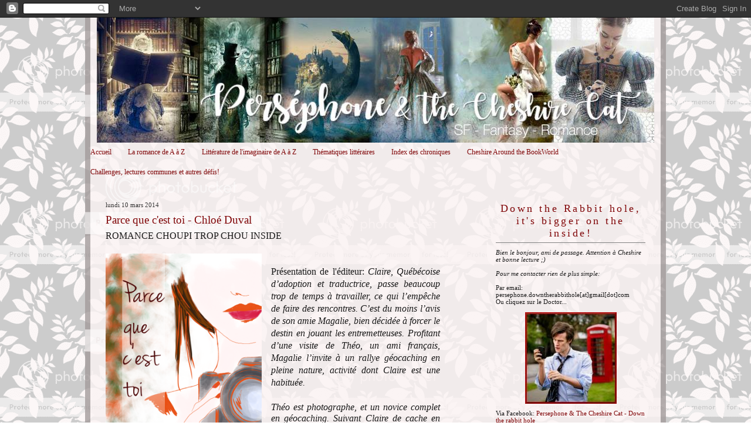

--- FILE ---
content_type: text/html; charset=UTF-8
request_url: https://bibliothequepersephone.blogspot.com/2014/03/parce-que-cest-toi-chloe-duval.html
body_size: 17100
content:
<!DOCTYPE html>
<html dir='ltr' xmlns='http://www.w3.org/1999/xhtml' xmlns:b='http://www.google.com/2005/gml/b' xmlns:data='http://www.google.com/2005/gml/data' xmlns:expr='http://www.google.com/2005/gml/expr'>
<head>
<link href='https://www.blogger.com/static/v1/widgets/55013136-widget_css_bundle.css' rel='stylesheet' type='text/css'/>
<meta content='text/html; charset=UTF-8' http-equiv='Content-Type'/>
<meta content='blogger' name='generator'/>
<link href='https://bibliothequepersephone.blogspot.com/favicon.ico' rel='icon' type='image/x-icon'/>
<link href='http://bibliothequepersephone.blogspot.com/2014/03/parce-que-cest-toi-chloe-duval.html' rel='canonical'/>
<link rel="alternate" type="application/atom+xml" title="Persephone &amp; the Cheshire Cat - Atom" href="https://bibliothequepersephone.blogspot.com/feeds/posts/default" />
<link rel="alternate" type="application/rss+xml" title="Persephone &amp; the Cheshire Cat - RSS" href="https://bibliothequepersephone.blogspot.com/feeds/posts/default?alt=rss" />
<link rel="service.post" type="application/atom+xml" title="Persephone &amp; the Cheshire Cat - Atom" href="https://www.blogger.com/feeds/5078941143750886953/posts/default" />

<link rel="alternate" type="application/atom+xml" title="Persephone &amp; the Cheshire Cat - Atom" href="https://bibliothequepersephone.blogspot.com/feeds/6636349663140919043/comments/default" />
<!--Can't find substitution for tag [blog.ieCssRetrofitLinks]-->
<link href='https://blogger.googleusercontent.com/img/b/R29vZ2xl/AVvXsEgynDJO0iVSR3NrHZaKCjrvrwwiPZ8uBp9EdokMV-_CYFPj5w2se6Dn9Wc0Hu7m49UmluU83PkREUGNAnx0m9I_rj_48dmue8J673rhUId46Qs9DGLXmwl14jBMqiPoXt7fZ4DOijBPsb5L/s1600/PCT_petit.png' rel='image_src'/>
<meta content='http://bibliothequepersephone.blogspot.com/2014/03/parce-que-cest-toi-chloe-duval.html' property='og:url'/>
<meta content='Parce que c&#39;est toi - Chloé Duval' property='og:title'/>
<meta content='ROMANCE CHOUPI TROP CHOU INSIDE        Présentation de l&#39;éditeur: Claire, Québécoise d’adoption et  traductrice, passe beaucoup trop de temp...' property='og:description'/>
<meta content='https://blogger.googleusercontent.com/img/b/R29vZ2xl/AVvXsEgynDJO0iVSR3NrHZaKCjrvrwwiPZ8uBp9EdokMV-_CYFPj5w2se6Dn9Wc0Hu7m49UmluU83PkREUGNAnx0m9I_rj_48dmue8J673rhUId46Qs9DGLXmwl14jBMqiPoXt7fZ4DOijBPsb5L/w1200-h630-p-k-no-nu/PCT_petit.png' property='og:image'/>
<title>Persephone &amp; the Cheshire Cat: Parce que c'est toi - Chloé Duval</title>
<style id='page-skin-1' type='text/css'><!--
/* Variable definitions
====================
<Variable name="pagetitlecolor" description="Blog Title Color"
type="color" default="#666">
<Variable name="descriptioncolor" description="Blog Description Color"
type="color" default="#999">
<Variable name="textcolor" description="Text Color"
type="color" default="#333">
<Variable name="linkcolor" description="Link Color"
type="color" default="#684">
<Variable name="visitedlinkcolor" description="Visited Link Color"
type="color" default="#996">
<Variable name="sidebarcolor" description="Sidebar Title Color"
type="color" default="#666">
<Variable name="titlecolor" description="Post Title Color"
type="color" default="#c80">
<Variable name="date" description="Date Color"
type="color" default="#dd9">
<Variable name="bordercolor" description="Border Color"
type="color" default="#ffc">
<Variable name="sidebartextcolor" description="Sidebar Text Color"
type="color" default="#333">
<Variable name="pagetitlefont" description="Blog Title Font"
type="font"
default="normal normal 200% Georgia, Serif">
<Variable name="descriptionfont" description="Blog Description Font"
type="font"
default="normal normal 78% 'Trebuchet MS', Trebuchet, Arial, Verdana, Sans-serif">
<Variable name="bodyfont" description="Text Font"
type="font" default="normal normal 100% Georgia, Serif">
<Variable name="headerfont" description="Date Font"
type="font"
default="normal normal 78% 'Trebuchet MS',Trebuchet,Arial,Verdana,Sans-serif">
<Variable name="title" description="Post Title Font"
type="font" default="normal normal 100% Georgia, Serif">
<Variable name="postfooterfont" description="Post Footer Font"
type="font"
default="normal normal 78% 'Trebuchet MS', Trebuchet, Arial, Verdana, Sans-serif">
<Variable name="sidebarheaderfont" description="Sidebar Font"
type="font" default="normal bold 130% 'Lucida Grande','Trebuchet MS'">
<Variable name="startSide" description="Start side in blog language"
type="automatic" default="left">
<Variable name="endSide" description="End side in blog language"
type="automatic" default="right">
*/
/* Use this with templates/template-twocol.html */
body {
background: url(https://lh3.googleusercontent.com/blogger_img_proxy/AEn0k_tsXq-iV5lFFCP3qLzImSXeIP3DiX_o7-lbIYv4h5EKOVIy19PZkxf1ZmuNLXyi9tgSx0f7l8kMt23NKSUI9z_LGlZHaukj7sdn78fc5ucRb38sBJnnoQlHObaxCar1zeV7g4zIeqClZhgDeP0=s0-d) repeat fixed;
margin:0;
color:#191919;
font:x-small Georgia Serif;
font-size/* */:/**/small;
font-size: /**/small;
text-align: center;
}
a:link {
color:#800608;
text-decoration:none;
}
a:visited {
color:#800608;
text-decoration:none;
}
a:hover {
color:#800608;
}
a img {
border-width:0;
}
/* Header
-----------------------------------------------
*/
#header-wrapper {
margin:0;
padding: 0;
text-align: center;
}
#header {
width: 950px;
margin: 0 auto;
padding: 0;
text-align: center;
}
h1.title {
margin:0px 5px 0;
padding:30px 0px 0px 0px;
text-align: center;
letter-spacing:.02em;
font: normal bold 308% Georgia, Times, serif;
color: #9F6D6D;
}
h1.title a, h1.title a:visited {
text-decoration: none;
}
#header .description {
margin:0 5px 0px;
padding:10px 0px 20px 0px;
letter-spacing:.02em;
font: normal normal 174% Georgia, Times, serif;
text-align: center;
color: #4c4c4c;
}
/* Outer-Wrapper
----------------------------------------------- */
#outer-wrapper {
width: 990px;
margin:0px auto;
text-align:left;
font: normal normal 96% Georgia, Times, serif;
background: url(https://lh3.googleusercontent.com/blogger_img_proxy/AEn0k_tmLM78QkoahMqKoz0mI6impg8dnzLtVcTLvWQ5yQGd7xybvOjlE2Gr0ii6NJCEzR7V4Aondp6YNvlpJXLwLThFdBidOmWzeilKl6VqE9YtmxYsfNURdirCL7qzG-Ao8dc=s0-d) repeat-y;
}
#main-wrapper {
width: 590px;
float: left;
padding-left: 25px;
padding-right: 0px;
word-wrap: break-word; /* fix for long text breaking sidebar float in IE */
overflow: hidden;     /* fix for long non-text content breaking IE sidebar float */
}
#sidebar-wrapper {
width: 275px;
float: right;
padding-left: 0px;
padding-top: 15px;
padding-right: 25px;
word-wrap: break-word; /* fix for long text breaking sidebar float in IE */
overflow: hidden;     /* fix for long non-text content breaking IE sidebar float */
}
/* Headings
----------------------------------------------- */
h2 {
margin:1.5em 0 .75em;
font:normal normal 88% Georgia, Times, serif;
color:#800608;
}
/* Posts
-----------------------------------------------
*/
h2.date-header {
margin:1.5em 0 .5em;
color:#333333;
}
.post {
margin:.5em 0 1.5em;
padding:0 0 15px 0px;
}
.post h3 {
margin:.25em 0 0;
padding:0 0 4px;
font: normal normal 156% Georgia, Times, serif;
font-weight:normal;
line-height:1.4em;
color:#800608;
}
.post h3 a, .post h3 a:visited, .post h3 strong {
display:block;
text-decoration:none;
color:#800608;
font-weight:normal;
}
.post h3 strong, .post h3 a:hover {
color:#800608;
}
.post-body {
margin:0 0 .75em;
line-height:1.6em;
text-align: justify;
padding-bottom: 85px;
background: url(https://lh3.googleusercontent.com/blogger_img_proxy/AEn0k_tUrfCY2RLyLimFMJSaKCd5H0dQqsBYtF-kDvPvDvRzx3w3sxzlmHfaiAnBHMpW2P1e9daAyrmxOgROEQyi-ITKKCT5WWf6hg0qOFXcFvmzqwpGvia4i10xCep8XbjNgZut=s0-d) no-repeat bottom center;
}
.post-body blockquote {
line-height:1.3em;
}
.post-footer {
margin: .75em 0;
color:#191919;
letter-spacing:.1em;
font: normal normal 94% Georgia, Times, serif;
line-height: 1.5em;
text-align: left;
}
.comment-link {
margin-left:.6em;
}
.post img {
padding:0px;
border:0px solid #808080;
}
.post blockquote {
margin: 0 0 0 30px;
padding: 10px 10px 10px 30px;
}
.post blockquote p {
margin: 0 0 0 30px;
padding: 10px 10px 10px 30px;
}
/* Comments
----------------------------------------------- */
#comments h4 {
margin:1em 0;
line-height: 1.4em;
text-transform:uppercase;
letter-spacing:.2em;
color: #800608;
}
#comments-block {
margin:1em 0 1.5em;
}
#comments-block .comment-author {
margin:.5em 0;
}
#comments-block .comment-body {
margin:.25em 0 0;
}
#comments-block .comment-footer {
margin:-.25em 0 2em;
line-height: 1.4em;
letter-spacing:.1em;
}
#comments-block .comment-body p {
margin:0 0 .75em;
}
.deleted-comment {
font-style:italic;
color:gray;
}
.feed-links {
clear: both;
line-height: 2.5em;
}
#blog-pager-newer-link {
float: left;
}
#blog-pager-older-link {
float: right;
}
#blog-pager {
text-align: center;
}
/* Sidebar Content
----------------------------------------------- */
.sidebar {
color: #191919;
font-size: 90%;
}
.sidebar ul {
list-style:none;
margin:0 0 0;
padding:0 0 0;
}
.sidebar li {
margin:0;
padding-top:0;
padding-right:0;
padding-bottom:.25em;
padding-left:15px;
text-indent:-15px;
line-height:1.5em;
}
.sidebar h2 {
margin: 0 0 10px 0;
padding: 5px 0 5px 0;
font: normal normal 158% Georgia, Times, serif;
color: #800608;
text-align: center;
letter-spacing:.2em;
border-bottom: 1px solid #808080;
}
.sidebar .widget {
margin:10px 0px;
padding:5px 10px;
}
.main .widget {
margin:6px 0px 2px 0px;
padding:10px;
}
.main .Blog {
border-bottom-width: 0;
}
/* Profile
----------------------------------------------- */
.profile-img {
float: left;
margin-top: 0;
margin-right: 5px;
margin-bottom: 5px;
margin-left: 0;
padding: 0px;
border: 3px solid #800608;
}
.profile-data {
margin:0;
letter-spacing:.1em;
font: normal normal 94% Georgia, Times, serif;
color: #800608;
line-height: 1.4em;
}
.profile-datablock {
margin:.5em 0 .5em;
}
.profile-textblock {
margin: 0.5em 0;
line-height: 1.4em;
}
.profile-link {
font: normal normal 94% Georgia, Times, serif;
text-transform: lowercase;
letter-spacing: .1em;
}
/* Footer
----------------------------------------------- */
#footer {
width:848px;
clear:both;
margin:0 auto;
padding-top:5px;
padding-bottom:10px;
text-align: center;
}
.footer h2 {
margin: 0 0 10px 0;
padding: 5px 0 0 0;
font: normal normal 158% Georgia, Times, serif;
color: #800608;
}
/* Credit
----------------- BLOGGER TEMPLATE BY YUMMYLOLLY.COM */
#credit {
margin: 0px auto 0px;
padding: 10px 0px 0px 0px;
width: 900px;
height: 20px;
font-family:Arial, Trebuchet Ms, Serif;
font-size:11px;
clear: both;
color:#000000;
font-weight: normal;
text-align:center;
}
#credit p {
margin: 0;
padding: 0
}
#credit a,  .credit a:visited {
font-family:Arial, Trebuchet Ms, Serif;
color:#800608;
text-decoration: none;
font:verdana;
font-size:11px;
}
#credit a:hover{
font-family:Arial, Trebuchet Ms, Serif;
color:#800608;
text-decoration: underline;
}

--></style>
<link href='https://www.blogger.com/dyn-css/authorization.css?targetBlogID=5078941143750886953&amp;zx=1d3d5f37-0b64-49b0-87c4-c6a7764e279a' media='none' onload='if(media!=&#39;all&#39;)media=&#39;all&#39;' rel='stylesheet'/><noscript><link href='https://www.blogger.com/dyn-css/authorization.css?targetBlogID=5078941143750886953&amp;zx=1d3d5f37-0b64-49b0-87c4-c6a7764e279a' rel='stylesheet'/></noscript>
<meta name='google-adsense-platform-account' content='ca-host-pub-1556223355139109'/>
<meta name='google-adsense-platform-domain' content='blogspot.com'/>

</head>
<body>
<div id='fb-root'></div>
<script>(function(d, s, id) {
  var js, fjs = d.getElementsByTagName(s)[0];
  if (d.getElementById(id)) return;
  js = d.createElement(s); js.id = id;
  js.src = "//connect.facebook.net/fr_FR/sdk.js#xfbml=1amp;version=v2.8";
  fjs.parentNode.insertBefore(js, fjs);
}(document, 'script', 'facebook-jssdk'));</script>
<div class='navbar section' id='navbar'><div class='widget Navbar' data-version='1' id='Navbar1'><script type="text/javascript">
    function setAttributeOnload(object, attribute, val) {
      if(window.addEventListener) {
        window.addEventListener('load',
          function(){ object[attribute] = val; }, false);
      } else {
        window.attachEvent('onload', function(){ object[attribute] = val; });
      }
    }
  </script>
<div id="navbar-iframe-container"></div>
<script type="text/javascript" src="https://apis.google.com/js/platform.js"></script>
<script type="text/javascript">
      gapi.load("gapi.iframes:gapi.iframes.style.bubble", function() {
        if (gapi.iframes && gapi.iframes.getContext) {
          gapi.iframes.getContext().openChild({
              url: 'https://www.blogger.com/navbar/5078941143750886953?po\x3d6636349663140919043\x26origin\x3dhttps://bibliothequepersephone.blogspot.com',
              where: document.getElementById("navbar-iframe-container"),
              id: "navbar-iframe"
          });
        }
      });
    </script><script type="text/javascript">
(function() {
var script = document.createElement('script');
script.type = 'text/javascript';
script.src = '//pagead2.googlesyndication.com/pagead/js/google_top_exp.js';
var head = document.getElementsByTagName('head')[0];
if (head) {
head.appendChild(script);
}})();
</script>
</div></div>
<div id='outer-wrapper'><div id='wrap2'>
<!-- skip links for text browsers -->
<span id='skiplinks' style='display:none;'>
<a href='#main'>skip to main </a> |
      <a href='#sidebar'>skip to sidebar</a>
</span>
<div id='header-wrapper'>
<div class='header section' id='header'><div class='widget Header' data-version='1' id='Header1'>
<div id='header-inner'>
<a href='https://bibliothequepersephone.blogspot.com/' style='display: block'>
<img alt='Persephone &amp; the Cheshire Cat' height='213px; ' id='Header1_headerimg' src='https://blogger.googleusercontent.com/img/b/R29vZ2xl/AVvXsEjc5s1WvKC2RAVgWLo8ffJo5U7JIvaPUVeOAJ3UNWUAlDeKiw8mlNXyLGVMZ1IqoLCfy8Udn2w-EzAeSDjIvjR3X56Xnp9bkNMDRB2IzXEYZfd5UCeDSn4IShejiCBZZPgoz9VA8potJSr0/s1600/Pers%25C3%25A9phone+and+the+Cheshire+Cat.jpg' style='display: block' width='950px; '/>
</a>
</div>
</div></div>
</div>
<div id='content-wrapper'>
<div id='crosscol-wrapper' style='text-align:center'>
<div class='crosscol section' id='crosscol'><div class='widget PageList' data-version='1' id='PageList1'>
<div class='widget-content'>
<ul>
<li>
<a href='https://bibliothequepersephone.blogspot.com/'>Accueil</a>
</li>
<li>
<a href='https://bibliothequepersephone.blogspot.com/p/la-romance-de-a-z.html'>La romance de A à Z</a>
</li>
<li>
<a href='https://bibliothequepersephone.blogspot.com/p/litterature-de-limaginaire-de-a-z.html'>Littérature de l'imaginaire de A à Z</a>
</li>
<li>
<a href='https://bibliothequepersephone.blogspot.com/p/thematiques-litteraires.html'>Thématiques littéraires</a>
</li>
<li>
<a href='https://bibliothequepersephone.blogspot.com/p/index.html'>Index des chroniques</a>
</li>
<li>
<a href='https://bibliothequepersephone.blogspot.com/p/cheshire-around-bookworld.html'>Cheshire Around the BookWorld</a>
</li>
<li>
<a href='https://bibliothequepersephone.blogspot.com/p/challenge-lecture-commune.html'>Challenges, lectures communes et autres défis! </a>
</li>
</ul>
<div class='clear'></div>
</div>
</div></div>
</div>
<div id='main-wrapper'>
<div class='main section' id='main'><div class='widget Blog' data-version='1' id='Blog1'>
<div class='blog-posts hfeed'>
<!--Can't find substitution for tag [adStart]-->
<h2 class='date-header'>lundi 10 mars 2014</h2>
<div class='post hentry'>
<a name='6636349663140919043'></a>
<h3 class='post-title entry-title'>
<a href='https://bibliothequepersephone.blogspot.com/2014/03/parce-que-cest-toi-chloe-duval.html'>Parce que c'est toi - Chloé Duval</a>
</h3>
<div class='post-header-line-1'></div>
<div class='post-body entry-content'>
<span class="Apple-style-span" style="font-family: 'times new roman'; font-size: medium;">ROMANCE CHOUPI TROP CHOU INSIDE<br /></span><br />
<div class="separator" style="clear: both; text-align: center;">
<span class="Apple-style-span" style="font-family: 'times new roman'; font-size: medium;"><span class="Apple-style-span" style="font-family: 'times new roman'; font-size: medium;"><a href="https://blogger.googleusercontent.com/img/b/R29vZ2xl/AVvXsEgynDJO0iVSR3NrHZaKCjrvrwwiPZ8uBp9EdokMV-_CYFPj5w2se6Dn9Wc0Hu7m49UmluU83PkREUGNAnx0m9I_rj_48dmue8J673rhUId46Qs9DGLXmwl14jBMqiPoXt7fZ4DOijBPsb5L/s1600/PCT_petit.png" imageanchor="1" style="clear: left; float: left; margin-bottom: 1em; margin-right: 1em;"><img border="0" height="400" src="https://blogger.googleusercontent.com/img/b/R29vZ2xl/AVvXsEgynDJO0iVSR3NrHZaKCjrvrwwiPZ8uBp9EdokMV-_CYFPj5w2se6Dn9Wc0Hu7m49UmluU83PkREUGNAnx0m9I_rj_48dmue8J673rhUId46Qs9DGLXmwl14jBMqiPoXt7fZ4DOijBPsb5L/s1600/PCT_petit.png" width="266" /></a></span></span></div>
<span class="Apple-style-span" style="font-family: 'times new roman'; font-size: medium;">
<span class="Apple-style-span" style="font-family: 'times new roman'; font-size: medium;">
</span></span><br />
<div style="text-align: justify;">
<span class="Apple-style-span" style="font-family: 'times new roman'; font-size: medium;"><span class="Apple-style-span" style="font-family: 'times new roman'; font-size: medium;">Présentation de l'éditeur: <i>Claire, Québécoise d&#8217;adoption et 
traductrice, passe beaucoup trop de temps à travailler, ce qui l&#8217;empêche
 de faire des rencontres. C&#8217;est du moins l&#8217;avis de son amie Magalie, 
bien décidée à forcer le destin en jouant les entremetteuses. Profitant 
d&#8217;une visite de Théo, un ami français, Magalie l&#8217;invite à un rallye 
géocaching en pleine nature, activité dont Claire est une habituée.</i></span></span></div>
<span class="Apple-style-span" style="font-family: 'times new roman'; font-size: medium;"><span class="Apple-style-span" style="font-family: 'times new roman'; font-size: medium;">
<i>
</i>
<br />
<div style="text-align: justify;">
<i>Théo est photographe, et un novice 
complet en géocaching. Suivant Claire de cache en cache et d&#8217;énigme en 
énigme, il va tomber sous le charme du paysage&#8230; mais aussi de sa 
co-équipière&nbsp;! Malheureusement, il ne lui reste que deux nuits à passer 
au Québec. Peut-il s&#8217;autoriser à rêver d&#8217;une histoire avec elle&nbsp;?</i></div>
<div style="text-align: justify;">
<br /></div>
<div style="text-align: justify;">
Un peu de douceur dans ce monde de brute mesdames et messieurs aujourd'hui avec une romance non seulement francophone mais aussi éditée par une maison d'édition de romances uniquement francophones (et en numérique) appelée <b><a href="http://romancefr.com/" target="_blank">Láska</a>. </b>Romance doudou aujourd'hui que je vous présente écrite par Chloé Duval, une copine française installée au Québec, un peu comme son héroïne Claire. </div>
<div style="text-align: justify;">
<br /></div>
<div style="text-align: justify;">
Je sais, je sais, on va m'accuser de copinage mais je vous promets que ce n'est pas le cas. Je ne parlerai pas de <i>Parce que c'est toi</i> de cette façon si je n'avais pas aimé...d'ailleurs je pense que je me serais abstenue d'un article plutôt que de mentir - il faut savoir conserver ses amis, quand on en a sans pour autant vous mentir, sinon y a plus de confiance ma p'tite dame et mon p'tit monsieur. Heureusement <i>Parce que c'est toi</i> est une réussite totale. Bien que courte, normal c'est une novella,<i></i> c'est une première romance maîtrisée et adorable que nous a concocté Chloé.&nbsp;</div>
<div style="text-align: justify;">
<br /></div>
<div style="text-align: justify;">
L'histoire est simple mais elle fonctionne bien parce que les éléments sont bien dosés. Une bonne histoire, un brin d'humour et de passion, des personnages secondaires sympas et des personnages principaux comme on les aime. Impossible de ne pas aimer Claire. C'est une fille faussement simple, parce qu'en fait elle est géniale, mais elle n'est jamais énervante de "parfaititude". Comme toute bonne héroïne de romances qui se respecte elle se dévalue constamment mais j'ai beaucoup aimé qu'elle sache prendre les devants lorsque c'est nécessaire. Elle ne laisse pas toutes les initiatives à Théo et c'est super plaisant à lire. Oui elle est timide et plongée dans son boulot, oui elle pense qu'elle n'est pas super jolie mais lorsque l'opportunité se présente, elle sait la saisir et nous offrir un moment over couinant.&nbsp;</div>
<div style="text-align: justify;">
Théo quant à lui est un vrai prince charmant, au cœur brisé comme il se doit mais qui lui aussi sait ne pas s'embourber dans de mauvaises décisions ou de faux choix par pur auto-flagellation. J'ai bien aimé un retournement de situation qui m'a fait pousser des hauts cris et tapoter frénétiquement sur mon clavier de téléphone pour envoyer un mail illico pronto à Chloé en mode "Non mais ce n'est pas possible!".<br />
<br />
Les personnages secondaires sont attachants, le couple que forme Magalie et Alex est adorable et le point de départ plutôt sympathique à l'intrigue principale. Nicolas me reste plus obscur mais c'est normal. Avec son côté geek prononcé et son air renfrogné il m'intrigue.&nbsp; </div>
<div style="text-align: justify;">
<br /></div>
<div style="text-align: justify;">
A côté de la romance, Chloé Duval nous faire partager son amour pour le géocatching, très peu connu en France et c'est carrément dommage vu comme ça à l'air chouette, et le Québec. C'est une véritable déclaration d'amour à son pays d'adoption qu'elle écrit dans les lignes de <i>Parce que c'est toi</i>. Si vous n'êtes pas convaincue d'aller au pire visiter le Québec et au mieux de vous y installer, c'est que vous avez un cœur de pierre. Entre les descriptions de paysages qui vous font regretter le béton parisien - pour ma part - et celles de Montréal, le Québec devient votre destination numéro 1 pour vos prochaines vacances. J'ai adoré me promener avec les personnages dans le Québec de Chloé Duval. Cette passion est presque plus contagieuse que la romance en elle-même et c'est un dépaysement total que vous propose Chloé Duval pour celles et ceux qui ne connaissent pas encore ce beau pays.<br />
<br />
J'ai également appris énormément sur le géocatching, sorte de chasse aux trésors en pleine nature avec toute une variante d'énigmes et de prix à faire voyager dans le monde. Une activité qui doit être passionnante de pratiquer et sur laquelle je vais me pencher un peu plus avant. </div>
<div style="text-align: justify;">
<br /></div>
<div style="text-align: justify;">
<i>Parce que c'est toi</i> est une romance doudou, un petit bonbon à savourer avec une tasse de thé et des cookies ou une tasse de chocolat chaud et des madeleines. J'ai hâte de lire l'histoire de Nicolas et Pénélope, héros du tome 2 qui sortira vite j'espère.<br />
<br />
En attendant, si vous voulez découvrir <i>Parce que c'est toi</i> ou les éditions Láska, je ne peux que vous recommander de faire un tour sur le site des éditions et de penser à vous abonner à leur publication. Pour en savoir plus<b> <a href="http://romancefr.com/ou-va-largent-des-lecteurs/" target="_blank">c'est par là</a>. </b><br />
<br />
En tout cas je félicite chaudement Chloé Duval et la princesse Chi-Chi pour le dessin de la couverture - eh oui! - je vous recommande cette romance doudou à souhait et je vous donne rendez-vous très bientôt pour une petite surprise spéciale <i>Parce que c'est toi</i>. </div>
</span>
</span>
<div style='clear: both;'></div>
</div>
<div class='post-footer'>
<div class='post-footer-line post-footer-line-1'><span class='post-author vcard'>
Publié par
<span class='fn'>Perséphone</span>
</span>
<span class='post-timestamp'>
</span>
<span class='post-comment-link'>
</span>
<span class='post-icons'>
<span class='item-action'>
<a href='https://www.blogger.com/email-post/5078941143750886953/6636349663140919043' title='Envoyer l&#39;article par e-mail'>
<img alt="" class="icon-action" height="13" src="//www.blogger.com/img/icon18_email.gif" width="18">
</a>
</span>
<span class='item-control blog-admin pid-1441416366'>
<a href='https://www.blogger.com/post-edit.g?blogID=5078941143750886953&postID=6636349663140919043&from=pencil' title='Modifier l&#39;article'>
<img alt="" class="icon-action" height="18" src="//www.blogger.com/img/icon18_edit_allbkg.gif" width="18">
</a>
</span>
</span>
</div>
<div class='post-footer-line post-footer-line-2'><span class='post-labels'>
Libellés :
<a href='https://bibliothequepersephone.blogspot.com/search/label/Etag%C3%A8re%20litt%C3%A9rature%20fran%C3%A7aise' rel='tag'>Etagère littérature française</a>,
<a href='https://bibliothequepersephone.blogspot.com/search/label/Etag%C3%A8re%20romance' rel='tag'>Etagère romance</a>
</span>
</div>
<div class='post-footer-line post-footer-line-3'></div>
</div>
</div>
<div class='comments' id='comments'>
<a name='comments'></a>
<h4>
5
commentaires:
        
</h4>
<dl id='comments-block'>
<dt class='comment-author ' id='c6994729845060060333'>
<a name='c6994729845060060333'></a>
<a href='https://www.blogger.com/profile/14008533947607114380' rel='nofollow'>Shelbylee</a>
a dit&#8230;
</dt>
<dd class='comment-body'>
<p>Je suis d&#39;accord avec toi, j&#39;ai bien envie de faire du géocatching et quand elle parle du Québec ça fait rêver. Tu n&#39;es pas tombée amoureuse de la chocolaterie ? Elle m&#39;a dit qu&#39;elle m&#39;y emmènerait (encore faut-il que j&#39;aille à Montréal, mais ce n&#39;est qu&#39;un détail ^^)</p>
</dd>
<dd class='comment-footer'>
<span class='comment-timestamp'>
<a href='https://bibliothequepersephone.blogspot.com/2014/03/parce-que-cest-toi-chloe-duval.html?showComment=1394477818431#c6994729845060060333' title='comment permalink'>
10 mars 2014 à 19:56
</a>
<span class='item-control blog-admin pid-168100333'>
<a href='https://www.blogger.com/comment/delete/5078941143750886953/6994729845060060333' title='Supprimer le commentaire'>
<img src="//www.blogger.com/img/icon_delete13.gif">
</a>
</span>
</span>
</dd>
<dt class='comment-author blog-author' id='c579810090736134328'>
<a name='c579810090736134328'></a>
<a href='https://www.blogger.com/profile/11120146887513429561' rel='nofollow'>Perséphone</a>
a dit&#8230;
</dt>
<dd class='comment-body'>
<p>@Shelbylee: si la chocolaterie est à croquer! *-*</p>
</dd>
<dd class='comment-footer'>
<span class='comment-timestamp'>
<a href='https://bibliothequepersephone.blogspot.com/2014/03/parce-que-cest-toi-chloe-duval.html?showComment=1394483218046#c579810090736134328' title='comment permalink'>
10 mars 2014 à 21:26
</a>
<span class='item-control blog-admin pid-1441416366'>
<a href='https://www.blogger.com/comment/delete/5078941143750886953/579810090736134328' title='Supprimer le commentaire'>
<img src="//www.blogger.com/img/icon_delete13.gif">
</a>
</span>
</span>
</dd>
<dt class='comment-author ' id='c3727922431025406406'>
<a name='c3727922431025406406'></a>
Chloé
a dit&#8230;
</dt>
<dd class='comment-body'>
<p>&lt;3 &lt;3 &lt;3<br />Les filles, je vous aime! <br />Je vous emmènerai à la chocolaterie autant de fois que vous voudrez! :D</p>
</dd>
<dd class='comment-footer'>
<span class='comment-timestamp'>
<a href='https://bibliothequepersephone.blogspot.com/2014/03/parce-que-cest-toi-chloe-duval.html?showComment=1394564645590#c3727922431025406406' title='comment permalink'>
11 mars 2014 à 20:04
</a>
<span class='item-control blog-admin pid-1138573315'>
<a href='https://www.blogger.com/comment/delete/5078941143750886953/3727922431025406406' title='Supprimer le commentaire'>
<img src="//www.blogger.com/img/icon_delete13.gif">
</a>
</span>
</span>
</dd>
<dt class='comment-author blog-author' id='c2427555274122290994'>
<a name='c2427555274122290994'></a>
<a href='https://www.blogger.com/profile/11120146887513429561' rel='nofollow'>Perséphone</a>
a dit&#8230;
</dt>
<dd class='comment-body'>
<p>@Chloé: cochon qui s&#39;en dédie! Tu es engagée :p</p>
</dd>
<dd class='comment-footer'>
<span class='comment-timestamp'>
<a href='https://bibliothequepersephone.blogspot.com/2014/03/parce-que-cest-toi-chloe-duval.html?showComment=1394564829956#c2427555274122290994' title='comment permalink'>
11 mars 2014 à 20:07
</a>
<span class='item-control blog-admin pid-1441416366'>
<a href='https://www.blogger.com/comment/delete/5078941143750886953/2427555274122290994' title='Supprimer le commentaire'>
<img src="//www.blogger.com/img/icon_delete13.gif">
</a>
</span>
</span>
</dd>
<dt class='comment-author ' id='c5898497979806410055'>
<a name='c5898497979806410055'></a>
Chloé
a dit&#8230;
</dt>
<dd class='comment-body'>
<p>Croix de bois, bla bla bla.<br />Venez à Montréal, et je vous emmène boire un chocolat frappé dont vous me direz des nouvelles!</p>
</dd>
<dd class='comment-footer'>
<span class='comment-timestamp'>
<a href='https://bibliothequepersephone.blogspot.com/2014/03/parce-que-cest-toi-chloe-duval.html?showComment=1394569753604#c5898497979806410055' title='comment permalink'>
11 mars 2014 à 21:29
</a>
<span class='item-control blog-admin pid-1138573315'>
<a href='https://www.blogger.com/comment/delete/5078941143750886953/5898497979806410055' title='Supprimer le commentaire'>
<img src="//www.blogger.com/img/icon_delete13.gif">
</a>
</span>
</span>
</dd>
</dl>
<p class='comment-footer'>
<div class='comment-form'>
<a name='comment-form'></a>
<h4 id='comment-post-message'>Enregistrer un commentaire</h4>
<p>
</p>
<a href='https://www.blogger.com/comment/frame/5078941143750886953?po=6636349663140919043&hl=fr&saa=85391&origin=https://bibliothequepersephone.blogspot.com' id='comment-editor-src'></a>
<iframe allowtransparency='true' class='blogger-iframe-colorize' frameborder='0' height='275' id='comment-editor' scrolling='no' src='' width='100%'></iframe>
<script type="text/javascript" src="https://www.blogger.com/static/v1/jsbin/480039587-iframe_colorizer.js"></script>
</div>
</p>
<div id='backlinks-container'>
<div id='Blog1_backlinks-container'>
</div>
</div>
</div>
<!--Can't find substitution for tag [adEnd]-->
</div>
<div class='blog-pager' id='blog-pager'>
<span id='blog-pager-newer-link'>
<a class='blog-pager-newer-link' href='https://bibliothequepersephone.blogspot.com/2014/03/la-malediction-grimm-polly-shullman.html' id='Blog1_blog-pager-newer-link' title='Article plus récent'>Article plus récent</a>
</span>
<span id='blog-pager-older-link'>
<a class='blog-pager-older-link' href='https://bibliothequepersephone.blogspot.com/2014/03/en-ce-moment-en-librairie-episode-3-du.html' id='Blog1_blog-pager-older-link' title='Article plus ancien'>Article plus ancien</a>
</span>
<a class='home-link' href='https://bibliothequepersephone.blogspot.com/'>Accueil</a>
</div>
<div class='clear'></div>
<div class='post-feeds'>
<div class='feed-links'>
Inscription à :
<a class='feed-link' href='https://bibliothequepersephone.blogspot.com/feeds/6636349663140919043/comments/default' target='_blank' type='application/atom+xml'>Publier les commentaires (Atom)</a>
</div>
</div>
</div></div>
</div>
<div id='sidebar-wrapper'>
<div class='sidebar section' id='sidebar'><div class='widget Text' data-version='1' id='Text1'>
<h2 class='title'>Down the Rabbit hole, it's bigger on the inside!</h2>
<div class='widget-content'>
<span class="Apple-style-span" style="FONT-STYLE: italic">Bien le bonjour, ami de passage. Attention à Cheshire et bonne lecture ;)</span><div><i><br/></i><div><span class="Apple-style-span"><div style="font-style: italic; ">Pour me contacter rien de plus simple:</div><div style="font-style: italic; "><br/></div></span><span class="Apple-style-span"><div>Par email: persephone.downtherabbithole[at]gmail[dot]com</div></span><div><div><div><div>Ou cliquez sur le Doctor...</div></div></div></div><div><br/></div><a href="mailto:persephone.downtherabbithole@gmail.com"><img style="display:block; margin:0px auto 10px; text-align:center;cursor:pointer; cursor:hand;width: 156px; height: 156px;" src="https://blogger.googleusercontent.com/img/b/R29vZ2xl/AVvXsEiXSbzNgKwUgxCF1i1hyFTGtTT1A1SnJ4fEXmB5stUe9qmW0DZAyV8EFddC_n_HXRkR1XkxQPuQaBJkGb19a59VRV4jL1udkZLeEDCdDd3opuDQGTTKDLGjczBm11ZOovvLCvYNkQ5GudcY/s320/Avatar+blog+pers%25C3%25A9phone.jpeg" border="0" alt="" id="BLOGGER_PHOTO_ID_5635958043981684194" /></a></div></div><div>Via Facebook: <a href="https://www.facebook.com/pages/Persephone-the-Cheshire-Cat-Down-the-Rabbit-hole/113362305411908">Persephone &amp; The Cheshire Cat - Down the rabbit hole </a></div><div>Via Twitter: <a href="https://twitter.com/Persephone_T">Persephone_T</a></div><div>Sur Goodreads: <a href="http://www.goodreads.com/user/show/5733786-pers-phone-tressalian">Perséphone Tressalian</a></div><div>et sur <a href="http://whoopsy-daisy.forumactif.org/">Whoopsy Daisy</a>! </div>
</div>
<div class='clear'></div>
</div><div class='widget Profile' data-version='1' id='Profile2'>
<h2>Perséphone et Cheshire présentent ...</h2>
<div class='widget-content'>
<a href='https://www.blogger.com/profile/11120146887513429561'><img alt='Ma photo' class='profile-img' height='77' src='//blogger.googleusercontent.com/img/b/R29vZ2xl/AVvXsEhEtIIfivJYj2x72gFz4BTMe8OcswGHQc569aokNaaNxjKJ61yrm1cGZGD-qqZip9jZqaSTaceZ564ne4TVl-Ax6nCa2X5-aOZ2bBNC1ItakxYIZYQAY5BYvX9-cFetDg/s220/Once-Upon-A-Time-1x10-7-15-A-M-snow-white-mary-margaret-blanchard-28770425-1280-720.jpg' width='80'/></a>
<dl class='profile-datablock'>
<dt class='profile-data'>
<a class='profile-name-link g-profile' href='https://www.blogger.com/profile/11120146887513429561' rel='author' style='background-image: url(//www.blogger.com/img/logo-16.png);'>
Perséphone
</a>
</dt>
<dd class='profile-data'>in the Tardis, 221B Baker Street, Wonderland</dd>
<dd class='profile-textblock'>Je m'appelle Perséphone et comme Alice je suis très curieuse. Bien que je ne suive pas des lapins blancs tous les jours, j'aime plonger dans les bibliothèques, les écumer tel le capitaine Achab, les livres sont ma baleine blanche. 
Oh j'oubliais! Je suis suivie par le chat du Cheshire dans toutes mes aventures. Il aime beaucoup donner son avis, ne soyez pas surpris!

Allons-y!</dd>
</dl>
<a class='profile-link' href='https://www.blogger.com/profile/11120146887513429561' rel='author'>Afficher mon profil complet</a>
<div class='clear'></div>
</div>
</div><div class='widget Text' data-version='1' id='Text2'>
<h2 class='title'>Citation</h2>
<div class='widget-content'>
<div></div><blockquote><div><b>Il est absurde de se donner des règles absolues sur ce qu'il faut lire et ce qu'il ne faut pas lire. Plus de la moitié de la culture moderne repose sur ce qu'il ne faut pas lire.</b></div><div><b><br/></b></div><div><b>Oscar Wilde</b></div></blockquote><div></div>
</div>
<div class='clear'></div>
</div><div class='widget Stats' data-version='1' id='Stats1'>
<h2>Nombre de visites</h2>
<div class='widget-content'>
<div id='Stats1_content' style='display: none;'>
<span class='counter-wrapper graph-counter-wrapper' id='Stats1_totalCount'>
</span>
<div class='clear'></div>
</div>
</div>
</div><div class='widget BlogSearch' data-version='1' id='BlogSearch1'>
<h2 class='title'>Rechercher dans ce blog</h2>
<div class='widget-content'>
<div id='BlogSearch1_form'>
<form action='https://bibliothequepersephone.blogspot.com/search' class='gsc-search-box' target='_top'>
<table cellpadding='0' cellspacing='0' class='gsc-search-box'>
<tbody>
<tr>
<td class='gsc-input'>
<input autocomplete='off' class='gsc-input' name='q' size='10' title='search' type='text' value=''/>
</td>
<td class='gsc-search-button'>
<input class='gsc-search-button' title='search' type='submit' value='Rechercher'/>
</td>
</tr>
</tbody>
</table>
</form>
</div>
</div>
<div class='clear'></div>
</div><div class='widget HTML' data-version='1' id='HTML2'>
<h2 class='title'>Chut! Je lis...</h2>
<div class='widget-content'>
</div>
<div class='clear'></div>
</div><div class='widget HTML' data-version='1' id='HTML3'>
<h2 class='title'>Et sinon je regarde...</h2>
<div class='widget-content'>
</div>
<div class='clear'></div>
</div><div class='widget BlogSearch' data-version='1' id='BlogSearch2'>
<h2 class='title'>Farfouiller dans les étagères</h2>
<div class='widget-content'>
<div id='BlogSearch2_form'>
<form action='https://bibliothequepersephone.blogspot.com/search' class='gsc-search-box' target='_top'>
<table cellpadding='0' cellspacing='0' class='gsc-search-box'>
<tbody>
<tr>
<td class='gsc-input'>
<input autocomplete='off' class='gsc-input' name='q' size='10' title='search' type='text' value=''/>
</td>
<td class='gsc-search-button'>
<input class='gsc-search-button' title='search' type='submit' value='Rechercher'/>
</td>
</tr>
</tbody>
</table>
</form>
</div>
</div>
<div class='clear'></div>
</div><div class='widget Text' data-version='1' id='Text7'>
<h2 class='title'>I am proud of...</h2>
<div class='widget-content'>
<a href="https://blogger.googleusercontent.com/img/b/R29vZ2xl/AVvXsEj-JuSD4z67tD8RYiudHFcAjR5to42SOXQT9tsfCCqhcG9P3bjd74WHKEfHAd0bClMB99AVrU1Npum4vmmxFfdrcdxpq5Uc1M3fMhyphenhyphen0IIhakYUMabakuSbXrP2l1JT0i2WvWjiA_TBPFlLb/s1600/reader-badge-1-purple.jpg" imageanchor="1" style="font-size: 100%; margin-left: 1em; margin-right: 1em; text-align: center;"><img border="0" height="200" src="https://blogger.googleusercontent.com/img/b/R29vZ2xl/AVvXsEj-JuSD4z67tD8RYiudHFcAjR5to42SOXQT9tsfCCqhcG9P3bjd74WHKEfHAd0bClMB99AVrU1Npum4vmmxFfdrcdxpq5Uc1M3fMhyphenhyphen0IIhakYUMabakuSbXrP2l1JT0i2WvWjiA_TBPFlLb/s200/reader-badge-1-purple.jpg" width="200" / /></a><br /><div class="separator" style="clear: both; text-align: center;"><br /></div>
</div>
<div class='clear'></div>
</div><div class='widget Label' data-version='1' id='Label1'>
<h2>Mes étagères</h2>
<div class='widget-content list-label-widget-content'>
<ul>
<li>
<a dir='ltr' href='https://bibliothequepersephone.blogspot.com/search/label/Audiobooks'>Audiobooks</a>
<span dir='ltr'>(3)</span>
</li>
<li>
<a dir='ltr' href='https://bibliothequepersephone.blogspot.com/search/label/Cheshire%20around%20the%20Bookworld'>Cheshire around the Bookworld</a>
<span dir='ltr'>(11)</span>
</li>
<li>
<a dir='ltr' href='https://bibliothequepersephone.blogspot.com/search/label/Etag%C3%A8re%20Animal%20Fantasy'>Etagère Animal Fantasy</a>
<span dir='ltr'>(3)</span>
</li>
<li>
<a dir='ltr' href='https://bibliothequepersephone.blogspot.com/search/label/Etag%C3%A8re%20Anticipation%2FDystopie'>Etagère Anticipation/Dystopie</a>
<span dir='ltr'>(7)</span>
</li>
<li>
<a dir='ltr' href='https://bibliothequepersephone.blogspot.com/search/label/Etag%C3%A8re%20Contes'>Etagère Contes</a>
<span dir='ltr'>(16)</span>
</li>
<li>
<a dir='ltr' href='https://bibliothequepersephone.blogspot.com/search/label/Etag%C3%A8re%20Cyberpunk'>Etagère Cyberpunk</a>
<span dir='ltr'>(3)</span>
</li>
<li>
<a dir='ltr' href='https://bibliothequepersephone.blogspot.com/search/label/Etag%C3%A8re%20Diana%20Wynne%20Jones'>Etagère Diana Wynne Jones</a>
<span dir='ltr'>(6)</span>
</li>
<li>
<a dir='ltr' href='https://bibliothequepersephone.blogspot.com/search/label/Etag%C3%A8re%20Fantastique'>Etagère Fantastique</a>
<span dir='ltr'>(6)</span>
</li>
<li>
<a dir='ltr' href='https://bibliothequepersephone.blogspot.com/search/label/Etag%C3%A8re%20Fantasy'>Etagère Fantasy</a>
<span dir='ltr'>(86)</span>
</li>
<li>
<a dir='ltr' href='https://bibliothequepersephone.blogspot.com/search/label/Etag%C3%A8re%20Gail%20Carriger'>Etagère Gail Carriger</a>
<span dir='ltr'>(2)</span>
</li>
<li>
<a dir='ltr' href='https://bibliothequepersephone.blogspot.com/search/label/Etag%C3%A8re%20Gothic%20Books'>Etagère Gothic Books</a>
<span dir='ltr'>(1)</span>
</li>
<li>
<a dir='ltr' href='https://bibliothequepersephone.blogspot.com/search/label/Etag%C3%A8re%20Harry%20Potter'>Etagère Harry Potter</a>
<span dir='ltr'>(9)</span>
</li>
<li>
<a dir='ltr' href='https://bibliothequepersephone.blogspot.com/search/label/Etag%C3%A8re%20High%20Fantasy'>Etagère High Fantasy</a>
<span dir='ltr'>(10)</span>
</li>
<li>
<a dir='ltr' href='https://bibliothequepersephone.blogspot.com/search/label/Etag%C3%A8re%20Horror'>Etagère Horror</a>
<span dir='ltr'>(4)</span>
</li>
<li>
<a dir='ltr' href='https://bibliothequepersephone.blogspot.com/search/label/Etag%C3%A8re%20Jane%20Austen'>Etagère Jane Austen</a>
<span dir='ltr'>(12)</span>
</li>
<li>
<a dir='ltr' href='https://bibliothequepersephone.blogspot.com/search/label/Etag%C3%A8re%20Jasper%20Fforde'>Etagère Jasper Fforde</a>
<span dir='ltr'>(11)</span>
</li>
<li>
<a dir='ltr' href='https://bibliothequepersephone.blogspot.com/search/label/Etag%C3%A8re%20Light%20Fantasy'>Etagère Light Fantasy</a>
<span dir='ltr'>(10)</span>
</li>
<li>
<a dir='ltr' href='https://bibliothequepersephone.blogspot.com/search/label/Etag%C3%A8re%20Litt%C3%A9rature%20am%C3%A9ricaine'>Etagère Littérature américaine</a>
<span dir='ltr'>(134)</span>
</li>
<li>
<a dir='ltr' href='https://bibliothequepersephone.blogspot.com/search/label/Etag%C3%A8re%20Litt%C3%A9rature%20anglaise'>Etagère Littérature anglaise</a>
<span dir='ltr'>(117)</span>
</li>
<li>
<a dir='ltr' href='https://bibliothequepersephone.blogspot.com/search/label/Etag%C3%A8re%20Litt%C3%A9rature%20espagnole'>Etagère Littérature espagnole</a>
<span dir='ltr'>(2)</span>
</li>
<li>
<a dir='ltr' href='https://bibliothequepersephone.blogspot.com/search/label/Etag%C3%A8re%20Litt%C3%A9rature%20hollandaise'>Etagère Littérature hollandaise</a>
<span dir='ltr'>(1)</span>
</li>
<li>
<a dir='ltr' href='https://bibliothequepersephone.blogspot.com/search/label/Etag%C3%A8re%20Litt%C3%A9rature%20hongroise'>Etagère Littérature hongroise</a>
<span dir='ltr'>(1)</span>
</li>
<li>
<a dir='ltr' href='https://bibliothequepersephone.blogspot.com/search/label/Etag%C3%A8re%20Litt%C3%A9rature%20indienne'>Etagère Littérature indienne</a>
<span dir='ltr'>(1)</span>
</li>
<li>
<a dir='ltr' href='https://bibliothequepersephone.blogspot.com/search/label/Etag%C3%A8re%20Litt%C3%A9rature%20italienne'>Etagère Littérature italienne</a>
<span dir='ltr'>(3)</span>
</li>
<li>
<a dir='ltr' href='https://bibliothequepersephone.blogspot.com/search/label/Etag%C3%A8re%20Litt%C3%A9rature%20su%C3%A9doise'>Etagère Littérature suédoise</a>
<span dir='ltr'>(8)</span>
</li>
<li>
<a dir='ltr' href='https://bibliothequepersephone.blogspot.com/search/label/Etag%C3%A8re%20Low%20Fantasy'>Etagère Low Fantasy</a>
<span dir='ltr'>(29)</span>
</li>
<li>
<a dir='ltr' href='https://bibliothequepersephone.blogspot.com/search/label/Etag%C3%A8re%20Paranormal%20romance'>Etagère Paranormal romance</a>
<span dir='ltr'>(4)</span>
</li>
<li>
<a dir='ltr' href='https://bibliothequepersephone.blogspot.com/search/label/Etag%C3%A8re%20Science-Fantasy'>Etagère Science-Fantasy</a>
<span dir='ltr'>(5)</span>
</li>
<li>
<a dir='ltr' href='https://bibliothequepersephone.blogspot.com/search/label/Etag%C3%A8re%20Science-Fiction'>Etagère Science-Fiction</a>
<span dir='ltr'>(36)</span>
</li>
<li>
<a dir='ltr' href='https://bibliothequepersephone.blogspot.com/search/label/Etag%C3%A8re%20Space-Opera'>Etagère Space-Opera</a>
<span dir='ltr'>(1)</span>
</li>
<li>
<a dir='ltr' href='https://bibliothequepersephone.blogspot.com/search/label/Etag%C3%A8re%20Steampunk'>Etagère Steampunk</a>
<span dir='ltr'>(8)</span>
</li>
<li>
<a dir='ltr' href='https://bibliothequepersephone.blogspot.com/search/label/Etag%C3%A8re%20Time-Travel'>Etagère Time-Travel</a>
<span dir='ltr'>(5)</span>
</li>
<li>
<a dir='ltr' href='https://bibliothequepersephone.blogspot.com/search/label/Etag%C3%A8re%20Uchronie%20de%20Fantasy'>Etagère Uchronie de Fantasy</a>
<span dir='ltr'>(3)</span>
</li>
<li>
<a dir='ltr' href='https://bibliothequepersephone.blogspot.com/search/label/Etag%C3%A8re%20Urban%20Fantasy'>Etagère Urban Fantasy</a>
<span dir='ltr'>(31)</span>
</li>
<li>
<a dir='ltr' href='https://bibliothequepersephone.blogspot.com/search/label/Etag%C3%A8re%20criminologie'>Etagère criminologie</a>
<span dir='ltr'>(6)</span>
</li>
<li>
<a dir='ltr' href='https://bibliothequepersephone.blogspot.com/search/label/Etag%C3%A8re%20de%20l%27Uchronie'>Etagère de l&#39;Uchronie</a>
<span dir='ltr'>(11)</span>
</li>
<li>
<a dir='ltr' href='https://bibliothequepersephone.blogspot.com/search/label/Etag%C3%A8re%20de%20la%20BD%20et%20du%20roman%20graphique'>Etagère de la BD et du roman graphique</a>
<span dir='ltr'>(13)</span>
</li>
<li>
<a dir='ltr' href='https://bibliothequepersephone.blogspot.com/search/label/Etag%C3%A8re%20des%20Period%20Books'>Etagère des Period Books</a>
<span dir='ltr'>(45)</span>
</li>
<li>
<a dir='ltr' href='https://bibliothequepersephone.blogspot.com/search/label/Etag%C3%A8re%20des%20romans%20du%20XIXe%20si%C3%A8cle'>Etagère des romans du XIXe siècle</a>
<span dir='ltr'>(9)</span>
</li>
<li>
<a dir='ltr' href='https://bibliothequepersephone.blogspot.com/search/label/Etag%C3%A8re%20des%20romans%20du%20XVIIIe%20si%C3%A8cle'>Etagère des romans du XVIIIe siècle</a>
<span dir='ltr'>(1)</span>
</li>
<li>
<a dir='ltr' href='https://bibliothequepersephone.blogspot.com/search/label/Etag%C3%A8re%20des%20romans%20du%20XXe%20si%C3%A8cle'>Etagère des romans du XXe siècle</a>
<span dir='ltr'>(27)</span>
</li>
<li>
<a dir='ltr' href='https://bibliothequepersephone.blogspot.com/search/label/Etag%C3%A8re%20du%20Doctor%20Who'>Etagère du Doctor Who</a>
<span dir='ltr'>(30)</span>
</li>
<li>
<a dir='ltr' href='https://bibliothequepersephone.blogspot.com/search/label/Etag%C3%A8re%20jeunesse'>Etagère jeunesse</a>
<span dir='ltr'>(72)</span>
</li>
<li>
<a dir='ltr' href='https://bibliothequepersephone.blogspot.com/search/label/Etag%C3%A8re%20litt%C3%A9rature%20Ado'>Etagère littérature Ado</a>
<span dir='ltr'>(73)</span>
</li>
<li>
<a dir='ltr' href='https://bibliothequepersephone.blogspot.com/search/label/Etag%C3%A8re%20litt%C3%A9rature%20Young%20Adults'>Etagère littérature Young Adults</a>
<span dir='ltr'>(43)</span>
</li>
<li>
<a dir='ltr' href='https://bibliothequepersephone.blogspot.com/search/label/Etag%C3%A8re%20litt%C3%A9rature%20allemande'>Etagère littérature allemande</a>
<span dir='ltr'>(1)</span>
</li>
<li>
<a dir='ltr' href='https://bibliothequepersephone.blogspot.com/search/label/Etag%C3%A8re%20litt%C3%A9rature%20australienne'>Etagère littérature australienne</a>
<span dir='ltr'>(1)</span>
</li>
<li>
<a dir='ltr' href='https://bibliothequepersephone.blogspot.com/search/label/Etag%C3%A8re%20litt%C3%A9rature%20fran%C3%A7aise'>Etagère littérature française</a>
<span dir='ltr'>(84)</span>
</li>
<li>
<a dir='ltr' href='https://bibliothequepersephone.blogspot.com/search/label/Etag%C3%A8re%20litt%C3%A9rature%20irlandaise'>Etagère littérature irlandaise</a>
<span dir='ltr'>(2)</span>
</li>
<li>
<a dir='ltr' href='https://bibliothequepersephone.blogspot.com/search/label/Etag%C3%A8re%20litt%C3%A9rature%20islandaise'>Etagère littérature islandaise</a>
<span dir='ltr'>(2)</span>
</li>
<li>
<a dir='ltr' href='https://bibliothequepersephone.blogspot.com/search/label/Etag%C3%A8re%20litt%C3%A9rature%20suisse'>Etagère littérature suisse</a>
<span dir='ltr'>(1)</span>
</li>
<li>
<a dir='ltr' href='https://bibliothequepersephone.blogspot.com/search/label/Etag%C3%A8re%20romance'>Etagère romance</a>
<span dir='ltr'>(38)</span>
</li>
<li>
<a dir='ltr' href='https://bibliothequepersephone.blogspot.com/search/label/Etag%C3%A8re%20romances%20historiques'>Etagère romances historiques</a>
<span dir='ltr'>(24)</span>
</li>
<li>
<a dir='ltr' href='https://bibliothequepersephone.blogspot.com/search/label/Filmoth%C3%A8que'>Filmothèque</a>
<span dir='ltr'>(89)</span>
</li>
<li>
<a dir='ltr' href='https://bibliothequepersephone.blogspot.com/search/label/Le%20coin%20des%20s%C3%A9ries'>Le coin des séries</a>
<span dir='ltr'>(42)</span>
</li>
<li>
<a dir='ltr' href='https://bibliothequepersephone.blogspot.com/search/label/Litt%C3%A9rature%20canadienne'>Littérature canadienne</a>
<span dir='ltr'>(2)</span>
</li>
<li>
<a dir='ltr' href='https://bibliothequepersephone.blogspot.com/search/label/Litt%C3%A9rature%20d%27Afrique%20du%20Sud'>Littérature d&#39;Afrique du Sud</a>
<span dir='ltr'>(1)</span>
</li>
<li>
<a dir='ltr' href='https://bibliothequepersephone.blogspot.com/search/label/Spectacles%20vivants'>Spectacles vivants</a>
<span dir='ltr'>(1)</span>
</li>
<li>
<a dir='ltr' href='https://bibliothequepersephone.blogspot.com/search/label/Th%C3%A9matique%20litt%C3%A9raire'>Thématique littéraire</a>
<span dir='ltr'>(13)</span>
</li>
<li>
<a dir='ltr' href='https://bibliothequepersephone.blogspot.com/search/label/Vie%20de%20la%20biblioth%C3%A8que'>Vie de la bibliothèque</a>
<span dir='ltr'>(54)</span>
</li>
</ul>
<div class='clear'></div>
</div>
</div><div class='widget Image' data-version='1' id='Image1'>
<h2>Les Droits du Lecteur</h2>
<div class='widget-content'>
<img alt='Les Droits du Lecteur' height='275' id='Image1_img' src='https://blogger.googleusercontent.com/img/b/R29vZ2xl/AVvXsEiiI_3VQ4PmvN60iMxsjLlti8dcYkWT17FeKRTyFxF_EoXCSq6sCKOqQ-81SNKwcsBF0P0o89F62L9J6qIqAwFWHEcqtWXgwSpalq4YP_c1N6vcxUJ6xcVvNdw08PGeoeiweSWPEBn28Lmk/s275/droits_du_lecteur_de_Pennac.jpg' width='206'/>
<br/>
<span class='caption'>Les droits du lecteur de Daniel Pennac</span>
</div>
<div class='clear'></div>
</div><div class='widget BlogArchive' data-version='1' id='BlogArchive2'>
<h2>Archives du blog</h2>
<div class='widget-content'>
<div id='ArchiveList'>
<div id='BlogArchive2_ArchiveList'>
<ul class='hierarchy'>
<li class='archivedate collapsed'>
<a class='toggle' href='javascript:void(0)'>
<span class='zippy'>

        &#9658;&#160;
      
</span>
</a>
<a class='post-count-link' href='https://bibliothequepersephone.blogspot.com/2019/'>
2019
</a>
<span class='post-count' dir='ltr'>(1)</span>
<ul class='hierarchy'>
<li class='archivedate collapsed'>
<a class='toggle' href='javascript:void(0)'>
<span class='zippy'>

        &#9658;&#160;
      
</span>
</a>
<a class='post-count-link' href='https://bibliothequepersephone.blogspot.com/2019/01/'>
janvier
</a>
<span class='post-count' dir='ltr'>(1)</span>
</li>
</ul>
</li>
</ul>
<ul class='hierarchy'>
<li class='archivedate collapsed'>
<a class='toggle' href='javascript:void(0)'>
<span class='zippy'>

        &#9658;&#160;
      
</span>
</a>
<a class='post-count-link' href='https://bibliothequepersephone.blogspot.com/2018/'>
2018
</a>
<span class='post-count' dir='ltr'>(43)</span>
<ul class='hierarchy'>
<li class='archivedate collapsed'>
<a class='toggle' href='javascript:void(0)'>
<span class='zippy'>

        &#9658;&#160;
      
</span>
</a>
<a class='post-count-link' href='https://bibliothequepersephone.blogspot.com/2018/12/'>
décembre
</a>
<span class='post-count' dir='ltr'>(1)</span>
</li>
</ul>
<ul class='hierarchy'>
<li class='archivedate collapsed'>
<a class='toggle' href='javascript:void(0)'>
<span class='zippy'>

        &#9658;&#160;
      
</span>
</a>
<a class='post-count-link' href='https://bibliothequepersephone.blogspot.com/2018/11/'>
novembre
</a>
<span class='post-count' dir='ltr'>(13)</span>
</li>
</ul>
<ul class='hierarchy'>
<li class='archivedate collapsed'>
<a class='toggle' href='javascript:void(0)'>
<span class='zippy'>

        &#9658;&#160;
      
</span>
</a>
<a class='post-count-link' href='https://bibliothequepersephone.blogspot.com/2018/10/'>
octobre
</a>
<span class='post-count' dir='ltr'>(14)</span>
</li>
</ul>
<ul class='hierarchy'>
<li class='archivedate collapsed'>
<a class='toggle' href='javascript:void(0)'>
<span class='zippy'>

        &#9658;&#160;
      
</span>
</a>
<a class='post-count-link' href='https://bibliothequepersephone.blogspot.com/2018/09/'>
septembre
</a>
<span class='post-count' dir='ltr'>(6)</span>
</li>
</ul>
<ul class='hierarchy'>
<li class='archivedate collapsed'>
<a class='toggle' href='javascript:void(0)'>
<span class='zippy'>

        &#9658;&#160;
      
</span>
</a>
<a class='post-count-link' href='https://bibliothequepersephone.blogspot.com/2018/03/'>
mars
</a>
<span class='post-count' dir='ltr'>(6)</span>
</li>
</ul>
<ul class='hierarchy'>
<li class='archivedate collapsed'>
<a class='toggle' href='javascript:void(0)'>
<span class='zippy'>

        &#9658;&#160;
      
</span>
</a>
<a class='post-count-link' href='https://bibliothequepersephone.blogspot.com/2018/02/'>
février
</a>
<span class='post-count' dir='ltr'>(2)</span>
</li>
</ul>
<ul class='hierarchy'>
<li class='archivedate collapsed'>
<a class='toggle' href='javascript:void(0)'>
<span class='zippy'>

        &#9658;&#160;
      
</span>
</a>
<a class='post-count-link' href='https://bibliothequepersephone.blogspot.com/2018/01/'>
janvier
</a>
<span class='post-count' dir='ltr'>(1)</span>
</li>
</ul>
</li>
</ul>
<ul class='hierarchy'>
<li class='archivedate collapsed'>
<a class='toggle' href='javascript:void(0)'>
<span class='zippy'>

        &#9658;&#160;
      
</span>
</a>
<a class='post-count-link' href='https://bibliothequepersephone.blogspot.com/2017/'>
2017
</a>
<span class='post-count' dir='ltr'>(11)</span>
<ul class='hierarchy'>
<li class='archivedate collapsed'>
<a class='toggle' href='javascript:void(0)'>
<span class='zippy'>

        &#9658;&#160;
      
</span>
</a>
<a class='post-count-link' href='https://bibliothequepersephone.blogspot.com/2017/11/'>
novembre
</a>
<span class='post-count' dir='ltr'>(1)</span>
</li>
</ul>
<ul class='hierarchy'>
<li class='archivedate collapsed'>
<a class='toggle' href='javascript:void(0)'>
<span class='zippy'>

        &#9658;&#160;
      
</span>
</a>
<a class='post-count-link' href='https://bibliothequepersephone.blogspot.com/2017/04/'>
avril
</a>
<span class='post-count' dir='ltr'>(2)</span>
</li>
</ul>
<ul class='hierarchy'>
<li class='archivedate collapsed'>
<a class='toggle' href='javascript:void(0)'>
<span class='zippy'>

        &#9658;&#160;
      
</span>
</a>
<a class='post-count-link' href='https://bibliothequepersephone.blogspot.com/2017/02/'>
février
</a>
<span class='post-count' dir='ltr'>(5)</span>
</li>
</ul>
<ul class='hierarchy'>
<li class='archivedate collapsed'>
<a class='toggle' href='javascript:void(0)'>
<span class='zippy'>

        &#9658;&#160;
      
</span>
</a>
<a class='post-count-link' href='https://bibliothequepersephone.blogspot.com/2017/01/'>
janvier
</a>
<span class='post-count' dir='ltr'>(3)</span>
</li>
</ul>
</li>
</ul>
<ul class='hierarchy'>
<li class='archivedate expanded'>
<a class='toggle' href='javascript:void(0)'>
<span class='zippy toggle-open'>

        &#9660;&#160;
      
</span>
</a>
<a class='post-count-link' href='https://bibliothequepersephone.blogspot.com/2014/'>
2014
</a>
<span class='post-count' dir='ltr'>(58)</span>
<ul class='hierarchy'>
<li class='archivedate collapsed'>
<a class='toggle' href='javascript:void(0)'>
<span class='zippy'>

        &#9658;&#160;
      
</span>
</a>
<a class='post-count-link' href='https://bibliothequepersephone.blogspot.com/2014/11/'>
novembre
</a>
<span class='post-count' dir='ltr'>(3)</span>
</li>
</ul>
<ul class='hierarchy'>
<li class='archivedate collapsed'>
<a class='toggle' href='javascript:void(0)'>
<span class='zippy'>

        &#9658;&#160;
      
</span>
</a>
<a class='post-count-link' href='https://bibliothequepersephone.blogspot.com/2014/10/'>
octobre
</a>
<span class='post-count' dir='ltr'>(4)</span>
</li>
</ul>
<ul class='hierarchy'>
<li class='archivedate collapsed'>
<a class='toggle' href='javascript:void(0)'>
<span class='zippy'>

        &#9658;&#160;
      
</span>
</a>
<a class='post-count-link' href='https://bibliothequepersephone.blogspot.com/2014/09/'>
septembre
</a>
<span class='post-count' dir='ltr'>(1)</span>
</li>
</ul>
<ul class='hierarchy'>
<li class='archivedate collapsed'>
<a class='toggle' href='javascript:void(0)'>
<span class='zippy'>

        &#9658;&#160;
      
</span>
</a>
<a class='post-count-link' href='https://bibliothequepersephone.blogspot.com/2014/07/'>
juillet
</a>
<span class='post-count' dir='ltr'>(2)</span>
</li>
</ul>
<ul class='hierarchy'>
<li class='archivedate collapsed'>
<a class='toggle' href='javascript:void(0)'>
<span class='zippy'>

        &#9658;&#160;
      
</span>
</a>
<a class='post-count-link' href='https://bibliothequepersephone.blogspot.com/2014/06/'>
juin
</a>
<span class='post-count' dir='ltr'>(4)</span>
</li>
</ul>
<ul class='hierarchy'>
<li class='archivedate collapsed'>
<a class='toggle' href='javascript:void(0)'>
<span class='zippy'>

        &#9658;&#160;
      
</span>
</a>
<a class='post-count-link' href='https://bibliothequepersephone.blogspot.com/2014/05/'>
mai
</a>
<span class='post-count' dir='ltr'>(11)</span>
</li>
</ul>
<ul class='hierarchy'>
<li class='archivedate collapsed'>
<a class='toggle' href='javascript:void(0)'>
<span class='zippy'>

        &#9658;&#160;
      
</span>
</a>
<a class='post-count-link' href='https://bibliothequepersephone.blogspot.com/2014/04/'>
avril
</a>
<span class='post-count' dir='ltr'>(6)</span>
</li>
</ul>
<ul class='hierarchy'>
<li class='archivedate expanded'>
<a class='toggle' href='javascript:void(0)'>
<span class='zippy toggle-open'>

        &#9660;&#160;
      
</span>
</a>
<a class='post-count-link' href='https://bibliothequepersephone.blogspot.com/2014/03/'>
mars
</a>
<span class='post-count' dir='ltr'>(8)</span>
<ul class='posts'>
<li><a href='https://bibliothequepersephone.blogspot.com/2014/03/dieu-me-deteste-hollis-seamon.html'>Dieu me déteste - Hollis Seamon</a></li>
<li><a href='https://bibliothequepersephone.blogspot.com/2014/03/douze-minutes-avant-minuit-christopher.html'>Douze minutes avant minuit - Christopher Edge</a></li>
<li><a href='https://bibliothequepersephone.blogspot.com/2014/03/la-fin-du-monde-du-retard-jm-erre.html'>La fin du monde a du retard - J.M. Erre</a></li>
<li><a href='https://bibliothequepersephone.blogspot.com/2014/03/la-femme-au-carnet-rouge-antoine-laurain.html'>La femme au carnet rouge - Antoine Laurain</a></li>
<li><a href='https://bibliothequepersephone.blogspot.com/2014/03/le-club-de-la-pluie-au-pensionnat-des.html'>Le Club de la Pluie au Pensionnat des Mystères - M...</a></li>
<li><a href='https://bibliothequepersephone.blogspot.com/2014/03/la-malediction-grimm-polly-shullman.html'>La malédiction Grimm - Polly Shulman</a></li>
<li><a href='https://bibliothequepersephone.blogspot.com/2014/03/parce-que-cest-toi-chloe-duval.html'>Parce que c&#39;est toi - Chloé Duval</a></li>
<li><a href='https://bibliothequepersephone.blogspot.com/2014/03/en-ce-moment-en-librairie-episode-3-du.html'>En ce moment en librairie - épisode 3 - Du vieux e...</a></li>
</ul>
</li>
</ul>
<ul class='hierarchy'>
<li class='archivedate collapsed'>
<a class='toggle' href='javascript:void(0)'>
<span class='zippy'>

        &#9658;&#160;
      
</span>
</a>
<a class='post-count-link' href='https://bibliothequepersephone.blogspot.com/2014/02/'>
février
</a>
<span class='post-count' dir='ltr'>(11)</span>
</li>
</ul>
<ul class='hierarchy'>
<li class='archivedate collapsed'>
<a class='toggle' href='javascript:void(0)'>
<span class='zippy'>

        &#9658;&#160;
      
</span>
</a>
<a class='post-count-link' href='https://bibliothequepersephone.blogspot.com/2014/01/'>
janvier
</a>
<span class='post-count' dir='ltr'>(8)</span>
</li>
</ul>
</li>
</ul>
<ul class='hierarchy'>
<li class='archivedate collapsed'>
<a class='toggle' href='javascript:void(0)'>
<span class='zippy'>

        &#9658;&#160;
      
</span>
</a>
<a class='post-count-link' href='https://bibliothequepersephone.blogspot.com/2013/'>
2013
</a>
<span class='post-count' dir='ltr'>(139)</span>
<ul class='hierarchy'>
<li class='archivedate collapsed'>
<a class='toggle' href='javascript:void(0)'>
<span class='zippy'>

        &#9658;&#160;
      
</span>
</a>
<a class='post-count-link' href='https://bibliothequepersephone.blogspot.com/2013/12/'>
décembre
</a>
<span class='post-count' dir='ltr'>(7)</span>
</li>
</ul>
<ul class='hierarchy'>
<li class='archivedate collapsed'>
<a class='toggle' href='javascript:void(0)'>
<span class='zippy'>

        &#9658;&#160;
      
</span>
</a>
<a class='post-count-link' href='https://bibliothequepersephone.blogspot.com/2013/11/'>
novembre
</a>
<span class='post-count' dir='ltr'>(10)</span>
</li>
</ul>
<ul class='hierarchy'>
<li class='archivedate collapsed'>
<a class='toggle' href='javascript:void(0)'>
<span class='zippy'>

        &#9658;&#160;
      
</span>
</a>
<a class='post-count-link' href='https://bibliothequepersephone.blogspot.com/2013/10/'>
octobre
</a>
<span class='post-count' dir='ltr'>(14)</span>
</li>
</ul>
<ul class='hierarchy'>
<li class='archivedate collapsed'>
<a class='toggle' href='javascript:void(0)'>
<span class='zippy'>

        &#9658;&#160;
      
</span>
</a>
<a class='post-count-link' href='https://bibliothequepersephone.blogspot.com/2013/09/'>
septembre
</a>
<span class='post-count' dir='ltr'>(12)</span>
</li>
</ul>
<ul class='hierarchy'>
<li class='archivedate collapsed'>
<a class='toggle' href='javascript:void(0)'>
<span class='zippy'>

        &#9658;&#160;
      
</span>
</a>
<a class='post-count-link' href='https://bibliothequepersephone.blogspot.com/2013/08/'>
août
</a>
<span class='post-count' dir='ltr'>(15)</span>
</li>
</ul>
<ul class='hierarchy'>
<li class='archivedate collapsed'>
<a class='toggle' href='javascript:void(0)'>
<span class='zippy'>

        &#9658;&#160;
      
</span>
</a>
<a class='post-count-link' href='https://bibliothequepersephone.blogspot.com/2013/07/'>
juillet
</a>
<span class='post-count' dir='ltr'>(8)</span>
</li>
</ul>
<ul class='hierarchy'>
<li class='archivedate collapsed'>
<a class='toggle' href='javascript:void(0)'>
<span class='zippy'>

        &#9658;&#160;
      
</span>
</a>
<a class='post-count-link' href='https://bibliothequepersephone.blogspot.com/2013/06/'>
juin
</a>
<span class='post-count' dir='ltr'>(6)</span>
</li>
</ul>
<ul class='hierarchy'>
<li class='archivedate collapsed'>
<a class='toggle' href='javascript:void(0)'>
<span class='zippy'>

        &#9658;&#160;
      
</span>
</a>
<a class='post-count-link' href='https://bibliothequepersephone.blogspot.com/2013/05/'>
mai
</a>
<span class='post-count' dir='ltr'>(14)</span>
</li>
</ul>
<ul class='hierarchy'>
<li class='archivedate collapsed'>
<a class='toggle' href='javascript:void(0)'>
<span class='zippy'>

        &#9658;&#160;
      
</span>
</a>
<a class='post-count-link' href='https://bibliothequepersephone.blogspot.com/2013/04/'>
avril
</a>
<span class='post-count' dir='ltr'>(18)</span>
</li>
</ul>
<ul class='hierarchy'>
<li class='archivedate collapsed'>
<a class='toggle' href='javascript:void(0)'>
<span class='zippy'>

        &#9658;&#160;
      
</span>
</a>
<a class='post-count-link' href='https://bibliothequepersephone.blogspot.com/2013/03/'>
mars
</a>
<span class='post-count' dir='ltr'>(15)</span>
</li>
</ul>
<ul class='hierarchy'>
<li class='archivedate collapsed'>
<a class='toggle' href='javascript:void(0)'>
<span class='zippy'>

        &#9658;&#160;
      
</span>
</a>
<a class='post-count-link' href='https://bibliothequepersephone.blogspot.com/2013/02/'>
février
</a>
<span class='post-count' dir='ltr'>(10)</span>
</li>
</ul>
<ul class='hierarchy'>
<li class='archivedate collapsed'>
<a class='toggle' href='javascript:void(0)'>
<span class='zippy'>

        &#9658;&#160;
      
</span>
</a>
<a class='post-count-link' href='https://bibliothequepersephone.blogspot.com/2013/01/'>
janvier
</a>
<span class='post-count' dir='ltr'>(10)</span>
</li>
</ul>
</li>
</ul>
<ul class='hierarchy'>
<li class='archivedate collapsed'>
<a class='toggle' href='javascript:void(0)'>
<span class='zippy'>

        &#9658;&#160;
      
</span>
</a>
<a class='post-count-link' href='https://bibliothequepersephone.blogspot.com/2012/'>
2012
</a>
<span class='post-count' dir='ltr'>(167)</span>
<ul class='hierarchy'>
<li class='archivedate collapsed'>
<a class='toggle' href='javascript:void(0)'>
<span class='zippy'>

        &#9658;&#160;
      
</span>
</a>
<a class='post-count-link' href='https://bibliothequepersephone.blogspot.com/2012/12/'>
décembre
</a>
<span class='post-count' dir='ltr'>(8)</span>
</li>
</ul>
<ul class='hierarchy'>
<li class='archivedate collapsed'>
<a class='toggle' href='javascript:void(0)'>
<span class='zippy'>

        &#9658;&#160;
      
</span>
</a>
<a class='post-count-link' href='https://bibliothequepersephone.blogspot.com/2012/11/'>
novembre
</a>
<span class='post-count' dir='ltr'>(1)</span>
</li>
</ul>
<ul class='hierarchy'>
<li class='archivedate collapsed'>
<a class='toggle' href='javascript:void(0)'>
<span class='zippy'>

        &#9658;&#160;
      
</span>
</a>
<a class='post-count-link' href='https://bibliothequepersephone.blogspot.com/2012/10/'>
octobre
</a>
<span class='post-count' dir='ltr'>(11)</span>
</li>
</ul>
<ul class='hierarchy'>
<li class='archivedate collapsed'>
<a class='toggle' href='javascript:void(0)'>
<span class='zippy'>

        &#9658;&#160;
      
</span>
</a>
<a class='post-count-link' href='https://bibliothequepersephone.blogspot.com/2012/09/'>
septembre
</a>
<span class='post-count' dir='ltr'>(2)</span>
</li>
</ul>
<ul class='hierarchy'>
<li class='archivedate collapsed'>
<a class='toggle' href='javascript:void(0)'>
<span class='zippy'>

        &#9658;&#160;
      
</span>
</a>
<a class='post-count-link' href='https://bibliothequepersephone.blogspot.com/2012/08/'>
août
</a>
<span class='post-count' dir='ltr'>(10)</span>
</li>
</ul>
<ul class='hierarchy'>
<li class='archivedate collapsed'>
<a class='toggle' href='javascript:void(0)'>
<span class='zippy'>

        &#9658;&#160;
      
</span>
</a>
<a class='post-count-link' href='https://bibliothequepersephone.blogspot.com/2012/07/'>
juillet
</a>
<span class='post-count' dir='ltr'>(13)</span>
</li>
</ul>
<ul class='hierarchy'>
<li class='archivedate collapsed'>
<a class='toggle' href='javascript:void(0)'>
<span class='zippy'>

        &#9658;&#160;
      
</span>
</a>
<a class='post-count-link' href='https://bibliothequepersephone.blogspot.com/2012/06/'>
juin
</a>
<span class='post-count' dir='ltr'>(12)</span>
</li>
</ul>
<ul class='hierarchy'>
<li class='archivedate collapsed'>
<a class='toggle' href='javascript:void(0)'>
<span class='zippy'>

        &#9658;&#160;
      
</span>
</a>
<a class='post-count-link' href='https://bibliothequepersephone.blogspot.com/2012/05/'>
mai
</a>
<span class='post-count' dir='ltr'>(14)</span>
</li>
</ul>
<ul class='hierarchy'>
<li class='archivedate collapsed'>
<a class='toggle' href='javascript:void(0)'>
<span class='zippy'>

        &#9658;&#160;
      
</span>
</a>
<a class='post-count-link' href='https://bibliothequepersephone.blogspot.com/2012/04/'>
avril
</a>
<span class='post-count' dir='ltr'>(24)</span>
</li>
</ul>
<ul class='hierarchy'>
<li class='archivedate collapsed'>
<a class='toggle' href='javascript:void(0)'>
<span class='zippy'>

        &#9658;&#160;
      
</span>
</a>
<a class='post-count-link' href='https://bibliothequepersephone.blogspot.com/2012/03/'>
mars
</a>
<span class='post-count' dir='ltr'>(23)</span>
</li>
</ul>
<ul class='hierarchy'>
<li class='archivedate collapsed'>
<a class='toggle' href='javascript:void(0)'>
<span class='zippy'>

        &#9658;&#160;
      
</span>
</a>
<a class='post-count-link' href='https://bibliothequepersephone.blogspot.com/2012/02/'>
février
</a>
<span class='post-count' dir='ltr'>(26)</span>
</li>
</ul>
<ul class='hierarchy'>
<li class='archivedate collapsed'>
<a class='toggle' href='javascript:void(0)'>
<span class='zippy'>

        &#9658;&#160;
      
</span>
</a>
<a class='post-count-link' href='https://bibliothequepersephone.blogspot.com/2012/01/'>
janvier
</a>
<span class='post-count' dir='ltr'>(23)</span>
</li>
</ul>
</li>
</ul>
<ul class='hierarchy'>
<li class='archivedate collapsed'>
<a class='toggle' href='javascript:void(0)'>
<span class='zippy'>

        &#9658;&#160;
      
</span>
</a>
<a class='post-count-link' href='https://bibliothequepersephone.blogspot.com/2011/'>
2011
</a>
<span class='post-count' dir='ltr'>(211)</span>
<ul class='hierarchy'>
<li class='archivedate collapsed'>
<a class='toggle' href='javascript:void(0)'>
<span class='zippy'>

        &#9658;&#160;
      
</span>
</a>
<a class='post-count-link' href='https://bibliothequepersephone.blogspot.com/2011/12/'>
décembre
</a>
<span class='post-count' dir='ltr'>(31)</span>
</li>
</ul>
<ul class='hierarchy'>
<li class='archivedate collapsed'>
<a class='toggle' href='javascript:void(0)'>
<span class='zippy'>

        &#9658;&#160;
      
</span>
</a>
<a class='post-count-link' href='https://bibliothequepersephone.blogspot.com/2011/11/'>
novembre
</a>
<span class='post-count' dir='ltr'>(18)</span>
</li>
</ul>
<ul class='hierarchy'>
<li class='archivedate collapsed'>
<a class='toggle' href='javascript:void(0)'>
<span class='zippy'>

        &#9658;&#160;
      
</span>
</a>
<a class='post-count-link' href='https://bibliothequepersephone.blogspot.com/2011/10/'>
octobre
</a>
<span class='post-count' dir='ltr'>(15)</span>
</li>
</ul>
<ul class='hierarchy'>
<li class='archivedate collapsed'>
<a class='toggle' href='javascript:void(0)'>
<span class='zippy'>

        &#9658;&#160;
      
</span>
</a>
<a class='post-count-link' href='https://bibliothequepersephone.blogspot.com/2011/09/'>
septembre
</a>
<span class='post-count' dir='ltr'>(7)</span>
</li>
</ul>
<ul class='hierarchy'>
<li class='archivedate collapsed'>
<a class='toggle' href='javascript:void(0)'>
<span class='zippy'>

        &#9658;&#160;
      
</span>
</a>
<a class='post-count-link' href='https://bibliothequepersephone.blogspot.com/2011/08/'>
août
</a>
<span class='post-count' dir='ltr'>(22)</span>
</li>
</ul>
<ul class='hierarchy'>
<li class='archivedate collapsed'>
<a class='toggle' href='javascript:void(0)'>
<span class='zippy'>

        &#9658;&#160;
      
</span>
</a>
<a class='post-count-link' href='https://bibliothequepersephone.blogspot.com/2011/07/'>
juillet
</a>
<span class='post-count' dir='ltr'>(22)</span>
</li>
</ul>
<ul class='hierarchy'>
<li class='archivedate collapsed'>
<a class='toggle' href='javascript:void(0)'>
<span class='zippy'>

        &#9658;&#160;
      
</span>
</a>
<a class='post-count-link' href='https://bibliothequepersephone.blogspot.com/2011/06/'>
juin
</a>
<span class='post-count' dir='ltr'>(18)</span>
</li>
</ul>
<ul class='hierarchy'>
<li class='archivedate collapsed'>
<a class='toggle' href='javascript:void(0)'>
<span class='zippy'>

        &#9658;&#160;
      
</span>
</a>
<a class='post-count-link' href='https://bibliothequepersephone.blogspot.com/2011/05/'>
mai
</a>
<span class='post-count' dir='ltr'>(20)</span>
</li>
</ul>
<ul class='hierarchy'>
<li class='archivedate collapsed'>
<a class='toggle' href='javascript:void(0)'>
<span class='zippy'>

        &#9658;&#160;
      
</span>
</a>
<a class='post-count-link' href='https://bibliothequepersephone.blogspot.com/2011/04/'>
avril
</a>
<span class='post-count' dir='ltr'>(20)</span>
</li>
</ul>
<ul class='hierarchy'>
<li class='archivedate collapsed'>
<a class='toggle' href='javascript:void(0)'>
<span class='zippy'>

        &#9658;&#160;
      
</span>
</a>
<a class='post-count-link' href='https://bibliothequepersephone.blogspot.com/2011/03/'>
mars
</a>
<span class='post-count' dir='ltr'>(12)</span>
</li>
</ul>
<ul class='hierarchy'>
<li class='archivedate collapsed'>
<a class='toggle' href='javascript:void(0)'>
<span class='zippy'>

        &#9658;&#160;
      
</span>
</a>
<a class='post-count-link' href='https://bibliothequepersephone.blogspot.com/2011/02/'>
février
</a>
<span class='post-count' dir='ltr'>(25)</span>
</li>
</ul>
<ul class='hierarchy'>
<li class='archivedate collapsed'>
<a class='toggle' href='javascript:void(0)'>
<span class='zippy'>

        &#9658;&#160;
      
</span>
</a>
<a class='post-count-link' href='https://bibliothequepersephone.blogspot.com/2011/01/'>
janvier
</a>
<span class='post-count' dir='ltr'>(1)</span>
</li>
</ul>
</li>
</ul>
<ul class='hierarchy'>
<li class='archivedate collapsed'>
<a class='toggle' href='javascript:void(0)'>
<span class='zippy'>

        &#9658;&#160;
      
</span>
</a>
<a class='post-count-link' href='https://bibliothequepersephone.blogspot.com/2010/'>
2010
</a>
<span class='post-count' dir='ltr'>(26)</span>
<ul class='hierarchy'>
<li class='archivedate collapsed'>
<a class='toggle' href='javascript:void(0)'>
<span class='zippy'>

        &#9658;&#160;
      
</span>
</a>
<a class='post-count-link' href='https://bibliothequepersephone.blogspot.com/2010/12/'>
décembre
</a>
<span class='post-count' dir='ltr'>(1)</span>
</li>
</ul>
<ul class='hierarchy'>
<li class='archivedate collapsed'>
<a class='toggle' href='javascript:void(0)'>
<span class='zippy'>

        &#9658;&#160;
      
</span>
</a>
<a class='post-count-link' href='https://bibliothequepersephone.blogspot.com/2010/11/'>
novembre
</a>
<span class='post-count' dir='ltr'>(2)</span>
</li>
</ul>
<ul class='hierarchy'>
<li class='archivedate collapsed'>
<a class='toggle' href='javascript:void(0)'>
<span class='zippy'>

        &#9658;&#160;
      
</span>
</a>
<a class='post-count-link' href='https://bibliothequepersephone.blogspot.com/2010/10/'>
octobre
</a>
<span class='post-count' dir='ltr'>(1)</span>
</li>
</ul>
<ul class='hierarchy'>
<li class='archivedate collapsed'>
<a class='toggle' href='javascript:void(0)'>
<span class='zippy'>

        &#9658;&#160;
      
</span>
</a>
<a class='post-count-link' href='https://bibliothequepersephone.blogspot.com/2010/09/'>
septembre
</a>
<span class='post-count' dir='ltr'>(5)</span>
</li>
</ul>
<ul class='hierarchy'>
<li class='archivedate collapsed'>
<a class='toggle' href='javascript:void(0)'>
<span class='zippy'>

        &#9658;&#160;
      
</span>
</a>
<a class='post-count-link' href='https://bibliothequepersephone.blogspot.com/2010/08/'>
août
</a>
<span class='post-count' dir='ltr'>(4)</span>
</li>
</ul>
<ul class='hierarchy'>
<li class='archivedate collapsed'>
<a class='toggle' href='javascript:void(0)'>
<span class='zippy'>

        &#9658;&#160;
      
</span>
</a>
<a class='post-count-link' href='https://bibliothequepersephone.blogspot.com/2010/07/'>
juillet
</a>
<span class='post-count' dir='ltr'>(7)</span>
</li>
</ul>
<ul class='hierarchy'>
<li class='archivedate collapsed'>
<a class='toggle' href='javascript:void(0)'>
<span class='zippy'>

        &#9658;&#160;
      
</span>
</a>
<a class='post-count-link' href='https://bibliothequepersephone.blogspot.com/2010/04/'>
avril
</a>
<span class='post-count' dir='ltr'>(1)</span>
</li>
</ul>
<ul class='hierarchy'>
<li class='archivedate collapsed'>
<a class='toggle' href='javascript:void(0)'>
<span class='zippy'>

        &#9658;&#160;
      
</span>
</a>
<a class='post-count-link' href='https://bibliothequepersephone.blogspot.com/2010/01/'>
janvier
</a>
<span class='post-count' dir='ltr'>(5)</span>
</li>
</ul>
</li>
</ul>
<ul class='hierarchy'>
<li class='archivedate collapsed'>
<a class='toggle' href='javascript:void(0)'>
<span class='zippy'>

        &#9658;&#160;
      
</span>
</a>
<a class='post-count-link' href='https://bibliothequepersephone.blogspot.com/2009/'>
2009
</a>
<span class='post-count' dir='ltr'>(47)</span>
<ul class='hierarchy'>
<li class='archivedate collapsed'>
<a class='toggle' href='javascript:void(0)'>
<span class='zippy'>

        &#9658;&#160;
      
</span>
</a>
<a class='post-count-link' href='https://bibliothequepersephone.blogspot.com/2009/12/'>
décembre
</a>
<span class='post-count' dir='ltr'>(1)</span>
</li>
</ul>
<ul class='hierarchy'>
<li class='archivedate collapsed'>
<a class='toggle' href='javascript:void(0)'>
<span class='zippy'>

        &#9658;&#160;
      
</span>
</a>
<a class='post-count-link' href='https://bibliothequepersephone.blogspot.com/2009/11/'>
novembre
</a>
<span class='post-count' dir='ltr'>(4)</span>
</li>
</ul>
<ul class='hierarchy'>
<li class='archivedate collapsed'>
<a class='toggle' href='javascript:void(0)'>
<span class='zippy'>

        &#9658;&#160;
      
</span>
</a>
<a class='post-count-link' href='https://bibliothequepersephone.blogspot.com/2009/10/'>
octobre
</a>
<span class='post-count' dir='ltr'>(8)</span>
</li>
</ul>
<ul class='hierarchy'>
<li class='archivedate collapsed'>
<a class='toggle' href='javascript:void(0)'>
<span class='zippy'>

        &#9658;&#160;
      
</span>
</a>
<a class='post-count-link' href='https://bibliothequepersephone.blogspot.com/2009/09/'>
septembre
</a>
<span class='post-count' dir='ltr'>(2)</span>
</li>
</ul>
<ul class='hierarchy'>
<li class='archivedate collapsed'>
<a class='toggle' href='javascript:void(0)'>
<span class='zippy'>

        &#9658;&#160;
      
</span>
</a>
<a class='post-count-link' href='https://bibliothequepersephone.blogspot.com/2009/07/'>
juillet
</a>
<span class='post-count' dir='ltr'>(4)</span>
</li>
</ul>
<ul class='hierarchy'>
<li class='archivedate collapsed'>
<a class='toggle' href='javascript:void(0)'>
<span class='zippy'>

        &#9658;&#160;
      
</span>
</a>
<a class='post-count-link' href='https://bibliothequepersephone.blogspot.com/2009/05/'>
mai
</a>
<span class='post-count' dir='ltr'>(1)</span>
</li>
</ul>
<ul class='hierarchy'>
<li class='archivedate collapsed'>
<a class='toggle' href='javascript:void(0)'>
<span class='zippy'>

        &#9658;&#160;
      
</span>
</a>
<a class='post-count-link' href='https://bibliothequepersephone.blogspot.com/2009/04/'>
avril
</a>
<span class='post-count' dir='ltr'>(3)</span>
</li>
</ul>
<ul class='hierarchy'>
<li class='archivedate collapsed'>
<a class='toggle' href='javascript:void(0)'>
<span class='zippy'>

        &#9658;&#160;
      
</span>
</a>
<a class='post-count-link' href='https://bibliothequepersephone.blogspot.com/2009/03/'>
mars
</a>
<span class='post-count' dir='ltr'>(4)</span>
</li>
</ul>
<ul class='hierarchy'>
<li class='archivedate collapsed'>
<a class='toggle' href='javascript:void(0)'>
<span class='zippy'>

        &#9658;&#160;
      
</span>
</a>
<a class='post-count-link' href='https://bibliothequepersephone.blogspot.com/2009/02/'>
février
</a>
<span class='post-count' dir='ltr'>(16)</span>
</li>
</ul>
<ul class='hierarchy'>
<li class='archivedate collapsed'>
<a class='toggle' href='javascript:void(0)'>
<span class='zippy'>

        &#9658;&#160;
      
</span>
</a>
<a class='post-count-link' href='https://bibliothequepersephone.blogspot.com/2009/01/'>
janvier
</a>
<span class='post-count' dir='ltr'>(4)</span>
</li>
</ul>
</li>
</ul>
</div>
</div>
<div class='clear'></div>
</div>
</div></div>
</div>
<!-- spacer for skins that want sidebar and main to be the same height-->
<div class='clear'>&#160;</div>
</div>
<!-- end content-wrapper -->
<div id='footer-wrapper'>
<div class='footer no-items section' id='footer'></div><div id='credit'>
<p>Blog Template by <a href='http://www.yummylolly.com' target='_blank'>YummyLolly.com</a> - Background image by <a href='http://www.patterncooler.com/index.php' target='_blank'>Pattern Cooler</a></p>
</div></div>
</div></div>
<!-- end outer-wrapper -->

<script type="text/javascript" src="https://www.blogger.com/static/v1/widgets/1350801215-widgets.js"></script>
<script type='text/javascript'>
window['__wavt'] = 'AOuZoY41p8aJSVktuWxXys4r2_yk-ENJiA:1768248106885';_WidgetManager._Init('//www.blogger.com/rearrange?blogID\x3d5078941143750886953','//bibliothequepersephone.blogspot.com/2014/03/parce-que-cest-toi-chloe-duval.html','5078941143750886953');
_WidgetManager._SetDataContext([{'name': 'blog', 'data': {'blogId': '5078941143750886953', 'title': 'Persephone \x26amp; the Cheshire Cat', 'url': 'https://bibliothequepersephone.blogspot.com/2014/03/parce-que-cest-toi-chloe-duval.html', 'canonicalUrl': 'http://bibliothequepersephone.blogspot.com/2014/03/parce-que-cest-toi-chloe-duval.html', 'homepageUrl': 'https://bibliothequepersephone.blogspot.com/', 'searchUrl': 'https://bibliothequepersephone.blogspot.com/search', 'canonicalHomepageUrl': 'http://bibliothequepersephone.blogspot.com/', 'blogspotFaviconUrl': 'https://bibliothequepersephone.blogspot.com/favicon.ico', 'bloggerUrl': 'https://www.blogger.com', 'hasCustomDomain': false, 'httpsEnabled': true, 'enabledCommentProfileImages': true, 'gPlusViewType': 'FILTERED_POSTMOD', 'adultContent': false, 'analyticsAccountNumber': 'UA-46082369-1', 'encoding': 'UTF-8', 'locale': 'fr', 'localeUnderscoreDelimited': 'fr', 'languageDirection': 'ltr', 'isPrivate': false, 'isMobile': false, 'isMobileRequest': false, 'mobileClass': '', 'isPrivateBlog': false, 'isDynamicViewsAvailable': true, 'feedLinks': '\x3clink rel\x3d\x22alternate\x22 type\x3d\x22application/atom+xml\x22 title\x3d\x22Persephone \x26amp; the Cheshire Cat - Atom\x22 href\x3d\x22https://bibliothequepersephone.blogspot.com/feeds/posts/default\x22 /\x3e\n\x3clink rel\x3d\x22alternate\x22 type\x3d\x22application/rss+xml\x22 title\x3d\x22Persephone \x26amp; the Cheshire Cat - RSS\x22 href\x3d\x22https://bibliothequepersephone.blogspot.com/feeds/posts/default?alt\x3drss\x22 /\x3e\n\x3clink rel\x3d\x22service.post\x22 type\x3d\x22application/atom+xml\x22 title\x3d\x22Persephone \x26amp; the Cheshire Cat - Atom\x22 href\x3d\x22https://www.blogger.com/feeds/5078941143750886953/posts/default\x22 /\x3e\n\n\x3clink rel\x3d\x22alternate\x22 type\x3d\x22application/atom+xml\x22 title\x3d\x22Persephone \x26amp; the Cheshire Cat - Atom\x22 href\x3d\x22https://bibliothequepersephone.blogspot.com/feeds/6636349663140919043/comments/default\x22 /\x3e\n', 'meTag': '', 'adsenseHostId': 'ca-host-pub-1556223355139109', 'adsenseHasAds': false, 'adsenseAutoAds': false, 'boqCommentIframeForm': true, 'loginRedirectParam': '', 'isGoogleEverywhereLinkTooltipEnabled': true, 'view': '', 'dynamicViewsCommentsSrc': '//www.blogblog.com/dynamicviews/4224c15c4e7c9321/js/comments.js', 'dynamicViewsScriptSrc': '//www.blogblog.com/dynamicviews/617ee3b89bd337b4', 'plusOneApiSrc': 'https://apis.google.com/js/platform.js', 'disableGComments': true, 'interstitialAccepted': false, 'sharing': {'platforms': [{'name': 'Obtenir le lien', 'key': 'link', 'shareMessage': 'Obtenir le lien', 'target': ''}, {'name': 'Facebook', 'key': 'facebook', 'shareMessage': 'Partager sur Facebook', 'target': 'facebook'}, {'name': 'BlogThis!', 'key': 'blogThis', 'shareMessage': 'BlogThis!', 'target': 'blog'}, {'name': 'X', 'key': 'twitter', 'shareMessage': 'Partager sur X', 'target': 'twitter'}, {'name': 'Pinterest', 'key': 'pinterest', 'shareMessage': 'Partager sur Pinterest', 'target': 'pinterest'}, {'name': 'E-mail', 'key': 'email', 'shareMessage': 'E-mail', 'target': 'email'}], 'disableGooglePlus': true, 'googlePlusShareButtonWidth': 0, 'googlePlusBootstrap': '\x3cscript type\x3d\x22text/javascript\x22\x3ewindow.___gcfg \x3d {\x27lang\x27: \x27fr\x27};\x3c/script\x3e'}, 'hasCustomJumpLinkMessage': false, 'jumpLinkMessage': 'Lire la suite', 'pageType': 'item', 'postId': '6636349663140919043', 'postImageThumbnailUrl': 'https://blogger.googleusercontent.com/img/b/R29vZ2xl/AVvXsEgynDJO0iVSR3NrHZaKCjrvrwwiPZ8uBp9EdokMV-_CYFPj5w2se6Dn9Wc0Hu7m49UmluU83PkREUGNAnx0m9I_rj_48dmue8J673rhUId46Qs9DGLXmwl14jBMqiPoXt7fZ4DOijBPsb5L/s72-c/PCT_petit.png', 'postImageUrl': 'https://blogger.googleusercontent.com/img/b/R29vZ2xl/AVvXsEgynDJO0iVSR3NrHZaKCjrvrwwiPZ8uBp9EdokMV-_CYFPj5w2se6Dn9Wc0Hu7m49UmluU83PkREUGNAnx0m9I_rj_48dmue8J673rhUId46Qs9DGLXmwl14jBMqiPoXt7fZ4DOijBPsb5L/s1600/PCT_petit.png', 'pageName': 'Parce que c\x27est toi - Chlo\xe9 Duval', 'pageTitle': 'Persephone \x26amp; the Cheshire Cat: Parce que c\x27est toi - Chlo\xe9 Duval'}}, {'name': 'features', 'data': {}}, {'name': 'messages', 'data': {'edit': 'Modifier', 'linkCopiedToClipboard': 'Lien copi\xe9 dans le presse-papiers\xa0!', 'ok': 'OK', 'postLink': 'Publier le lien'}}, {'name': 'template', 'data': {'name': 'custom', 'localizedName': 'Personnaliser', 'isResponsive': false, 'isAlternateRendering': false, 'isCustom': true}}, {'name': 'view', 'data': {'classic': {'name': 'classic', 'url': '?view\x3dclassic'}, 'flipcard': {'name': 'flipcard', 'url': '?view\x3dflipcard'}, 'magazine': {'name': 'magazine', 'url': '?view\x3dmagazine'}, 'mosaic': {'name': 'mosaic', 'url': '?view\x3dmosaic'}, 'sidebar': {'name': 'sidebar', 'url': '?view\x3dsidebar'}, 'snapshot': {'name': 'snapshot', 'url': '?view\x3dsnapshot'}, 'timeslide': {'name': 'timeslide', 'url': '?view\x3dtimeslide'}, 'isMobile': false, 'title': 'Parce que c\x27est toi - Chlo\xe9 Duval', 'description': 'ROMANCE CHOUPI TROP CHOU INSIDE        Pr\xe9sentation de l\x27\xe9diteur: Claire, Qu\xe9b\xe9coise d\u2019adoption et  traductrice, passe beaucoup trop de temp...', 'featuredImage': 'https://blogger.googleusercontent.com/img/b/R29vZ2xl/AVvXsEgynDJO0iVSR3NrHZaKCjrvrwwiPZ8uBp9EdokMV-_CYFPj5w2se6Dn9Wc0Hu7m49UmluU83PkREUGNAnx0m9I_rj_48dmue8J673rhUId46Qs9DGLXmwl14jBMqiPoXt7fZ4DOijBPsb5L/s1600/PCT_petit.png', 'url': 'https://bibliothequepersephone.blogspot.com/2014/03/parce-que-cest-toi-chloe-duval.html', 'type': 'item', 'isSingleItem': true, 'isMultipleItems': false, 'isError': false, 'isPage': false, 'isPost': true, 'isHomepage': false, 'isArchive': false, 'isLabelSearch': false, 'postId': 6636349663140919043}}]);
_WidgetManager._RegisterWidget('_NavbarView', new _WidgetInfo('Navbar1', 'navbar', document.getElementById('Navbar1'), {}, 'displayModeFull'));
_WidgetManager._RegisterWidget('_HeaderView', new _WidgetInfo('Header1', 'header', document.getElementById('Header1'), {}, 'displayModeFull'));
_WidgetManager._RegisterWidget('_PageListView', new _WidgetInfo('PageList1', 'crosscol', document.getElementById('PageList1'), {'title': '', 'links': [{'isCurrentPage': false, 'href': 'https://bibliothequepersephone.blogspot.com/', 'title': 'Accueil'}, {'isCurrentPage': false, 'href': 'https://bibliothequepersephone.blogspot.com/p/la-romance-de-a-z.html', 'id': '1900145684264336549', 'title': 'La romance de A \xe0 Z'}, {'isCurrentPage': false, 'href': 'https://bibliothequepersephone.blogspot.com/p/litterature-de-limaginaire-de-a-z.html', 'id': '4256156094005194744', 'title': 'Litt\xe9rature de l\x27imaginaire de A \xe0 Z'}, {'isCurrentPage': false, 'href': 'https://bibliothequepersephone.blogspot.com/p/thematiques-litteraires.html', 'id': '2375084250028438453', 'title': 'Th\xe9matiques litt\xe9raires'}, {'isCurrentPage': false, 'href': 'https://bibliothequepersephone.blogspot.com/p/index.html', 'id': '3007151755842214488', 'title': 'Index des chroniques'}, {'isCurrentPage': false, 'href': 'https://bibliothequepersephone.blogspot.com/p/cheshire-around-bookworld.html', 'id': '4458352299622259603', 'title': 'Cheshire Around the BookWorld'}, {'isCurrentPage': false, 'href': 'https://bibliothequepersephone.blogspot.com/p/challenge-lecture-commune.html', 'id': '2379322431810369877', 'title': 'Challenges, lectures communes et autres d\xe9fis! '}], 'mobile': false, 'showPlaceholder': true, 'hasCurrentPage': false}, 'displayModeFull'));
_WidgetManager._RegisterWidget('_BlogView', new _WidgetInfo('Blog1', 'main', document.getElementById('Blog1'), {'cmtInteractionsEnabled': false, 'lightboxEnabled': true, 'lightboxModuleUrl': 'https://www.blogger.com/static/v1/jsbin/211582760-lbx__fr.js', 'lightboxCssUrl': 'https://www.blogger.com/static/v1/v-css/828616780-lightbox_bundle.css'}, 'displayModeFull'));
_WidgetManager._RegisterWidget('_TextView', new _WidgetInfo('Text1', 'sidebar', document.getElementById('Text1'), {}, 'displayModeFull'));
_WidgetManager._RegisterWidget('_ProfileView', new _WidgetInfo('Profile2', 'sidebar', document.getElementById('Profile2'), {}, 'displayModeFull'));
_WidgetManager._RegisterWidget('_TextView', new _WidgetInfo('Text2', 'sidebar', document.getElementById('Text2'), {}, 'displayModeFull'));
_WidgetManager._RegisterWidget('_StatsView', new _WidgetInfo('Stats1', 'sidebar', document.getElementById('Stats1'), {'title': 'Nombre de visites', 'showGraphicalCounter': true, 'showAnimatedCounter': true, 'showSparkline': false, 'statsUrl': '//bibliothequepersephone.blogspot.com/b/stats?style\x3dBLACK_TRANSPARENT\x26timeRange\x3dALL_TIME\x26token\x3dAPq4FmBSiDz1wssv-im9kA3OyPcB0f1dCNXGEJruYy3modpZZ57kRw0wUw1LANWM5_zZC_eeMuOwoZopvGe700T9-eMoW4vtaQ'}, 'displayModeFull'));
_WidgetManager._RegisterWidget('_BlogSearchView', new _WidgetInfo('BlogSearch1', 'sidebar', document.getElementById('BlogSearch1'), {}, 'displayModeFull'));
_WidgetManager._RegisterWidget('_HTMLView', new _WidgetInfo('HTML2', 'sidebar', document.getElementById('HTML2'), {}, 'displayModeFull'));
_WidgetManager._RegisterWidget('_HTMLView', new _WidgetInfo('HTML3', 'sidebar', document.getElementById('HTML3'), {}, 'displayModeFull'));
_WidgetManager._RegisterWidget('_BlogSearchView', new _WidgetInfo('BlogSearch2', 'sidebar', document.getElementById('BlogSearch2'), {}, 'displayModeFull'));
_WidgetManager._RegisterWidget('_TextView', new _WidgetInfo('Text7', 'sidebar', document.getElementById('Text7'), {}, 'displayModeFull'));
_WidgetManager._RegisterWidget('_LabelView', new _WidgetInfo('Label1', 'sidebar', document.getElementById('Label1'), {}, 'displayModeFull'));
_WidgetManager._RegisterWidget('_ImageView', new _WidgetInfo('Image1', 'sidebar', document.getElementById('Image1'), {'resize': false}, 'displayModeFull'));
_WidgetManager._RegisterWidget('_BlogArchiveView', new _WidgetInfo('BlogArchive2', 'sidebar', document.getElementById('BlogArchive2'), {'languageDirection': 'ltr', 'loadingMessage': 'Chargement\x26hellip;'}, 'displayModeFull'));
</script>
</body>
</html>